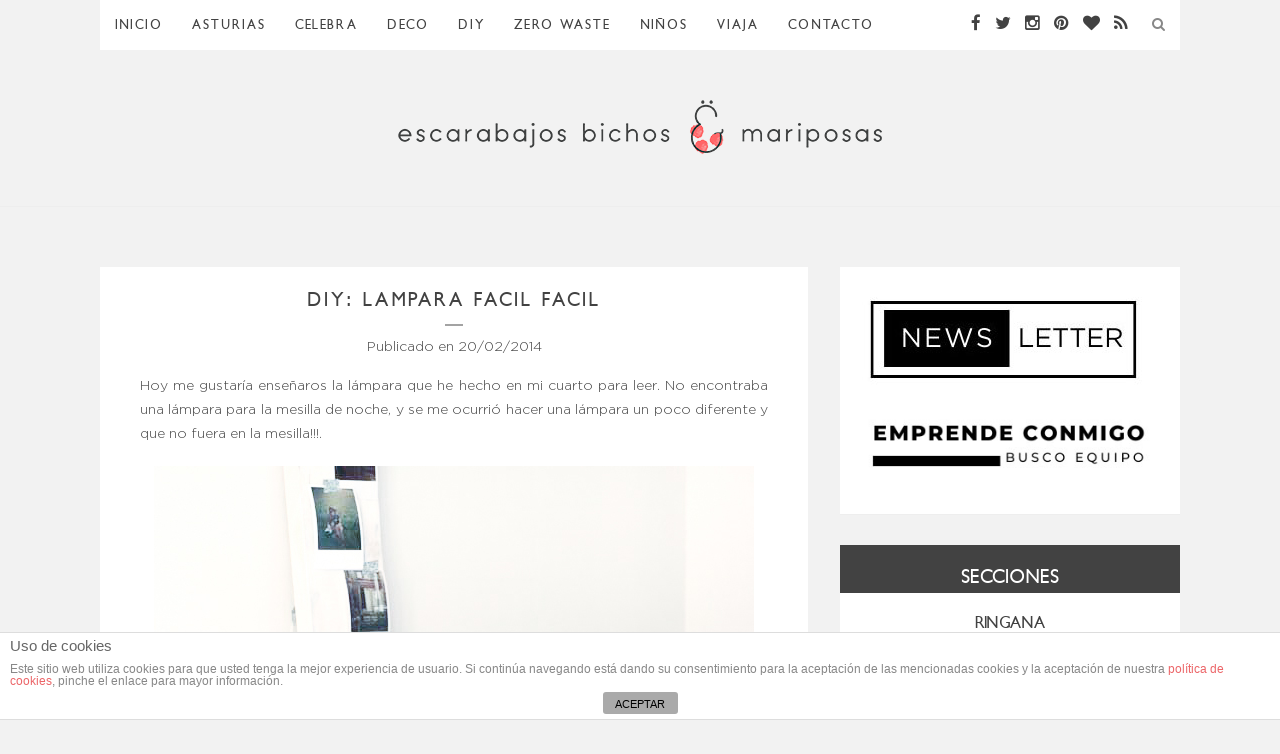

--- FILE ---
content_type: text/html; charset=UTF-8
request_url: https://www.escarabajosbichosymariposas.com/diy-lampara-facil-facil/
body_size: 26808
content:
<!DOCTYPE html>
<html lang="es">
<head>

	<meta charset="UTF-8">
	<meta http-equiv="X-UA-Compatible" content="IE=edge">
	<meta name="viewport" content="width=device-width, initial-scale=1">

	<link rel="profile" href="https://gmpg.org/xfn/11" />
	
	<link rel="alternate" type="application/rss+xml" title="Escarabajos, Bichos y Mariposas RSS Feed" href="https://www.escarabajosbichosymariposas.com/feed/" />
	<link rel="alternate" type="application/atom+xml" title="Escarabajos, Bichos y Mariposas Atom Feed" href="https://www.escarabajosbichosymariposas.com/feed/atom/" />
	<link rel="pingback" href="https://www.escarabajosbichosymariposas.com/xmlrpc.php" />
	
	<title>DIY: LAMPARA FACIL FACIL &#8211; Escarabajos, Bichos y Mariposas</title>
<link rel='dns-prefetch' href='//www.escarabajosbichosymariposas.com' />
<link rel='dns-prefetch' href='//fonts.googleapis.com' />
<link rel='dns-prefetch' href='//s.w.org' />
<link rel="alternate" type="application/rss+xml" title="Escarabajos, Bichos y Mariposas &raquo; Feed" href="https://www.escarabajosbichosymariposas.com/feed/" />
<link rel="alternate" type="application/rss+xml" title="Escarabajos, Bichos y Mariposas &raquo; Feed de los comentarios" href="https://www.escarabajosbichosymariposas.com/comments/feed/" />
<link rel="alternate" type="application/rss+xml" title="Escarabajos, Bichos y Mariposas &raquo; Comentario DIY: LAMPARA FACIL FACIL del feed" href="https://www.escarabajosbichosymariposas.com/diy-lampara-facil-facil/feed/" />
<style type="text/css">
img.wp-smiley,
img.emoji {
	display: inline !important;
	border: none !important;
	box-shadow: none !important;
	height: 1em !important;
	width: 1em !important;
	margin: 0 .07em !important;
	vertical-align: -0.1em !important;
	background: none !important;
	padding: 0 !important;
}
</style>
	<link rel='stylesheet' id='pt-cv-public-style-css'  href='https://www.escarabajosbichosymariposas.com/wp-content/plugins/content-views-query-and-display-post-page/public/assets/css/cv.css?ver=2.3.1' type='text/css' media='all' />
<link rel='stylesheet' id='sb_instagram_styles-css'  href='https://www.escarabajosbichosymariposas.com/wp-content/plugins/instagram-feed/css/sb-instagram-2-2.min.css?ver=2.2' type='text/css' media='all' />
<link rel='stylesheet' id='wp-block-library-css'  href='https://www.escarabajosbichosymariposas.com/wp-includes/css/dist/block-library/style.min.css?ver=5.3.2' type='text/css' media='all' />
<link rel='stylesheet' id='front-estilos-css'  href='https://www.escarabajosbichosymariposas.com/wp-content/plugins/asesor-cookies-para-la-ley-en-espana/html/front/estilos.css?ver=5.3.2' type='text/css' media='all' />
<link rel='stylesheet' id='contact-form-7-css'  href='https://www.escarabajosbichosymariposas.com/wp-content/plugins/contact-form-7/includes/css/styles.css?ver=5.1.6' type='text/css' media='all' />
<link rel='stylesheet' id='responsive-lightbox-swipebox-css'  href='https://www.escarabajosbichosymariposas.com/wp-content/plugins/responsive-lightbox/assets/swipebox/swipebox.min.css?ver=2.2.2' type='text/css' media='all' />
<link rel='stylesheet' id='solopine_style-css'  href='https://www.escarabajosbichosymariposas.com/wp-content/themes/redwood/style.css?ver=1.7' type='text/css' media='all' />
<style id='solopine_style-inline-css' type='text/css'>
#logo { padding-top: 12px; }#logo { padding-bottom: 12px; }.promo-overlay { border: none }#top-bar, .slicknav_menu { background: #ffffff; }#nav-wrapper .menu li a { color: #cecece; }#nav-wrapper .menu li a:hover { color: #dd3333; }#nav-wrapper .menu .sub-menu, #nav-wrapper .menu .children { background: #828282; }#nav-wrapper ul.menu ul a:hover, #nav-wrapper .menu ul ul a:hover { color: #ff6766; }.slicknav_nav { background: #666666; }#top-social a { color: #c1c1c1; }#top-social a:hover { color: #ff6766; }.widget-title { background: #ffefef; }.widget-title { color: #303030; }.widget-title:after { border-top-color: #ffefef; }.social-widget a:hover { color: #ff6766; }#footer { background: #ffffff; }#footer-social a { color: #000000; }#footer-social a:hover { color: #ff6766; }#footer-social { border-color: #494949; }.copyright { color: #000000; }.copyright a { color: #ff6766; }.post-header h2 a, .post-header h1 { color: #424242; }.title-divider { color: #424242; }.post-entry p { color: #000000; }.post-entry h1, .post-entry h2, .post-entry h3, .post-entry h4, .post-entry h5, .post-entry h6 { color: #000000; }.more-link { color: #000000; }a.more-link:hover { color: #ff6766; }.more-line { color: #424242; }.more-link:hover > .more-line { color: #424242; }.post-share-box.share-buttons a { color: #424242; }.post-share-box.share-buttons a:hover { color: #ff6766; }.mc4wp-form button:hover, .mc4wp-form input[type=button]:hover, .mc4wp-form input[type=submit]:hover { background: #ff6766; }a, .post-header .cat a, .woocommerce .star-rating { color: #dd3333; }.cart-contents .sp-count { background: #dd3333; }.post-header .cat a { border-color: #dd3333; }
</style>
<link rel='stylesheet' id='fontawesome-css'  href='https://www.escarabajosbichosymariposas.com/wp-content/themes/redwood/css/font-awesome.min.css?ver=5.3.2' type='text/css' media='all' />
<link rel='stylesheet' id='bxslider-css'  href='https://www.escarabajosbichosymariposas.com/wp-content/themes/redwood/css/jquery.bxslider.css?ver=5.3.2' type='text/css' media='all' />
<link rel='stylesheet' id='solopine_responsive-css'  href='https://www.escarabajosbichosymariposas.com/wp-content/themes/redwood/css/responsive.css?ver=5.3.2' type='text/css' media='all' />
<link rel='stylesheet' id='redwood-fonts-css'  href='https://fonts.googleapis.com/css?family=Lora%3A400%2C700%2C400italic%2C700italic%26subset%3Dlatin%2Clatin-ext%7CMontserrat%3A400%2C500%2C700%26subset%3Dlatin%2Clatin-ext&#038;ver=1.7' type='text/css' media='all' />
<link rel='stylesheet' id='arpw-style-css'  href='https://www.escarabajosbichosymariposas.com/wp-content/plugins/advanced-random-posts-widget/assets/css/arpw-frontend.css?ver=5.3.2' type='text/css' media='all' />
<link rel='stylesheet' id='rpf-style-css'  href='https://www.escarabajosbichosymariposas.com/wp-content/plugins/recent-posts-slider-responsive/css/style.css?ver=5.3.2' type='text/css' media='all' />
<script type='text/javascript' src='https://www.escarabajosbichosymariposas.com/wp-includes/js/jquery/jquery.js?ver=1.12.4-wp'></script>
<script type='text/javascript' src='https://www.escarabajosbichosymariposas.com/wp-includes/js/jquery/jquery-migrate.min.js?ver=1.4.1'></script>
<script type='text/javascript' src='https://www.escarabajosbichosymariposas.com/wp-content/plugins/recent-posts-slider-responsive/js/jquery.flexisel.js?ver=5.3.2'></script>
<script type='text/javascript'>
/* <![CDATA[ */
var cdp_cookies_info = {"url_plugin":"https:\/\/www.escarabajosbichosymariposas.com\/wp-content\/plugins\/asesor-cookies-para-la-ley-en-espana\/plugin.php","url_admin_ajax":"https:\/\/www.escarabajosbichosymariposas.com\/wp-admin\/admin-ajax.php"};
/* ]]> */
</script>
<script type='text/javascript' src='https://www.escarabajosbichosymariposas.com/wp-content/plugins/asesor-cookies-para-la-ley-en-espana/html/front/principal.js?ver=5.3.2'></script>
<script type='text/javascript' src='https://www.escarabajosbichosymariposas.com/wp-content/plugins/responsive-lightbox/assets/infinitescroll/infinite-scroll.pkgd.min.js?ver=5.3.2'></script>
<link rel='https://api.w.org/' href='https://www.escarabajosbichosymariposas.com/wp-json/' />
<link rel="EditURI" type="application/rsd+xml" title="RSD" href="https://www.escarabajosbichosymariposas.com/xmlrpc.php?rsd" />
<link rel="wlwmanifest" type="application/wlwmanifest+xml" href="https://www.escarabajosbichosymariposas.com/wp-includes/wlwmanifest.xml" /> 
<link rel='prev' title='Bel &#038; Soph: puro amor' href='https://www.escarabajosbichosymariposas.com/bel-soph-puro-amor/' />
<link rel='next' title='Viernes: foto y canción' href='https://www.escarabajosbichosymariposas.com/viernes-foto-y-cancion-139/' />
<meta name="generator" content="WordPress 5.3.2" />
<link rel='shortlink' href='https://www.escarabajosbichosymariposas.com/?p=20371' />
<link rel="alternate" type="application/json+oembed" href="https://www.escarabajosbichosymariposas.com/wp-json/oembed/1.0/embed?url=https%3A%2F%2Fwww.escarabajosbichosymariposas.com%2Fdiy-lampara-facil-facil%2F" />
<link rel="alternate" type="text/xml+oembed" href="https://www.escarabajosbichosymariposas.com/wp-json/oembed/1.0/embed?url=https%3A%2F%2Fwww.escarabajosbichosymariposas.com%2Fdiy-lampara-facil-facil%2F&#038;format=xml" />
<style type="text/css" media="screen"></style>			<script type="text/javascript" >
				window.ga=window.ga||function(){(ga.q=ga.q||[]).push(arguments)};ga.l=+new Date;
				ga('create', 'UA-30173923-1', 'auto');
				// Plugins
				
				ga('send', 'pageview');
			</script>
			<script async src="https://www.google-analytics.com/analytics.js"></script>
					<style type="text/css" id="wp-custom-css">
			/*MM PARA QUITAR EL BORDE DE LOS LISTADOS EN LOS WIDGETS*/
.widget ul li {
	border-bottom:none;
}

div.wpcf7 {
    margin: 0;
    padding: 0
}

div.wpcf7-response-output {
    margin: 2em 0.5em 1em;
    padding: 0.2em 1em
}

div.wpcf7 .screen-reader-response {
    position: absolute;
    overflow: hidden;
    clip: rect(1px, 1px, 1px, 1px);
    height: 1px;
    width: 1px;
    margin: 0;
    padding: 0;
    border: 0
}

div.wpcf7-mail-sent-ok {
    border: 2px solid #398f14
}

div.wpcf7-mail-sent-ng {
    border: 2px solid #f00
}

div.wpcf7-spam-blocked {
    border: 2px solid #ffa500
}

div.wpcf7-validation-errors {
    border: 2px solid #f7e700
}

.wpcf7-form-control-wrap {
    position: relative
}

span.wpcf7-not-valid-tip {
    color: #f00;
    font-size: 1em;
    display: block
}

.use-floating-validation-tip span.wpcf7-not-valid-tip {
    position: absolute;
    top: 20%;
    left: 20%;
    z-index: 100;
    border: 1px solid #f00;
    background: #fff;
    padding: .2em .8em
}

span.wpcf7-list-item {
    margin-left: 0.5em
}

.wpcf7-display-none {
    display: none
}

div.wpcf7 img.ajax-loader {
    border: none;
    vertical-align: middle;
    margin-left: 4px
}

div.wpcf7 div.ajax-error {
    display: none
}

div.wpcf7 .placeheld {
    color: #888
}

html.swipebox-html.swipebox-touch {
    overflow: hidden !important
}

#swipebox-overlay img {
    border: none !important
}

#swipebox-overlay {
    width: 100%;
    height: 100%;
    position: fixed;
    top: 0;
    left: 0;
    z-index: 99999 !important;
    overflow: hidden;
    -webkit-user-select: none;
    -moz-user-select: none;
    -ms-user-select: none;
    user-select: none
}

#swipebox-container {
    position: relative;
    width: 100%;
    height: 100%
}

#swipebox-slider {
    -webkit-transition: -webkit-transform .4s ease;
    transition: transform .4s ease;
    height: 100%;
    left: 0;
    top: 0;
    width: 100%;
    white-space: nowrap;
    position: absolute;
    display: none;
    cursor: pointer
}

#swipebox-slider .slide {
    height: 100%;
    width: 100%;
    line-height: 1px;
    text-align: center;
    display: inline-block
}

#swipebox-slider .slide:before {
    content: "";
    display: inline-block;
    height: 50%;
    width: 1px;
    margin-right: -1px
}

#swipebox-slider .slide .swipebox-inline-container,
#swipebox-slider .slide .swipebox-video-container,
#swipebox-slider .slide img {
    display: inline-block;
    max-height: 100%;
    max-width: 100%;
    margin: 0;
    padding: 0;
    width: auto;
    height: auto;
    vertical-align: middle
}

#swipebox-slider .slide .swipebox-video-container {
    background: 0 0;
    max-width: 1140px;
    max-height: 100%;
    width: 100%;
    padding: 5%;
    -webkit-box-sizing: border-box;
    box-sizing: border-box
}

#swipebox-slider .slide .swipebox-video-container .swipebox-video {
    width: 100%;
    height: 0;
    padding-bottom: 56.25%;
    overflow: hidden;
    position: relative
}

#swipebox-slider .slide .swipebox-video-container .swipebox-video iframe {
    width: 100% !important;
    height: 100% !important;
    position: absolute;
    top: 0;
    left: 0
}

#swipebox-slider .slide-loading {
    background: url(/web/20190213155455im_/https://www.escarabajosbichosymariposas.com/wp-content/plugins/responsive-lightbox/assets/swipebox/img/loader.gif) center center no-repeat
}

#swipebox-bottom-bar,
#swipebox-top-bar {
    -webkit-transition: .5s;
    transition: .5s;
    position: absolute;
    left: 0;
    z-index: 999;
    height: 50px;
    width: 100%
}

#swipebox-bottom-bar {
    bottom: -50px
}

#swipebox-bottom-bar.visible-bars {
    -webkit-transform: translate3d(0, -50px, 0);
    transform: translate3d(0, -50px, 0)
}

#swipebox-top-bar {
    top: -50px
}

#swipebox-top-bar.visible-bars {
    -webkit-transform: translate3d(0, 50px, 0);
    transform: translate3d(0, 50px, 0)
}

#swipebox-title {
    display: block;
    width: 100%;
    text-align: center
}

#swipebox-close,
#swipebox-next,
#swipebox-prev {
    background-image: url(/web/20190213155455im_/https://www.escarabajosbichosymariposas.com/wp-content/plugins/responsive-lightbox/assets/swipebox/img/icons.png);
    background-repeat: no-repeat;
    border: none !important;
    text-decoration: none !important;
    cursor: pointer;
    width: 50px;
    height: 50px;
    top: 0
}

#swipebox-arrows {
    display: block;
    margin: 0 auto;
    width: 100%;
    height: 50px
}

#swipebox-prev {
    background-position: -32px 13px;
    float: left
}

#swipebox-next {
    background-position: -78px 13px;
    float: right
}

#swipebox-close {
    top: 0;
    right: 0;
    position: absolute;
    z-index: 9999;
    background-position: 15px 12px
}

.swipebox-no-close-button #swipebox-close {
    display: none
}

#swipebox-next.disabled,
#swipebox-prev.disabled {
    opacity: .3
}

.swipebox-no-touch #swipebox-overlay.rightSpring #swipebox-slider {
    -webkit-animation: rightSpring .3s;
    animation: rightSpring .3s
}

.swipebox-no-touch #swipebox-overlay.leftSpring #swipebox-slider {
    -webkit-animation: leftSpring .3s;
    animation: leftSpring .3s
}

.swipebox-touch #swipebox-container:after,
.swipebox-touch #swipebox-container:before {
    -webkit-backface-visibility: hidden;
    backface-visibility: hidden;
    -webkit-transition: all .3s ease;
    transition: all .3s ease;
    content: ' ';
    position: absolute;
    z-index: 999;
    top: 0;
    height: 100%;
    width: 20px;
    opacity: 0
}

.swipebox-touch #swipebox-container:before {
    left: 0;
    -webkit-box-shadow: inset 10px 0 10px -8px #656565;
    box-shadow: inset 10px 0 10px -8px #656565
}

.swipebox-touch #swipebox-container:after {
    right: 0;
    -webkit-box-shadow: inset -10px 0 10px -8px #656565;
    box-shadow: inset -10px 0 10px -8px #656565
}

.swipebox-touch #swipebox-overlay.leftSpringTouch #swipebox-container:before,
.swipebox-touch #swipebox-overlay.rightSpringTouch #swipebox-container:after {
    opacity: 1
}

@-webkit-keyframes rightSpring {
    0% {
        left: 0
    }

    50% {
        left: -30px
    }

    100% {
        left: 0
    }
}

@keyframes rightSpring {
    0% {
        left: 0
    }

    50% {
        left: -30px
    }

    100% {
        left: 0
    }
}

@-webkit-keyframes leftSpring {
    0% {
        left: 0
    }

    50% {
        left: 30px
    }

    100% {
        left: 0
    }
}

@keyframes leftSpring {
    0% {
        left: 0
    }

    50% {
        left: 30px
    }

    100% {
        left: 0
    }
}

@media screen and (min-width:800px) {
    #swipebox-close {
        right: 10px
    }

    #swipebox-arrows {
        width: 92%;
        max-width: 800px
    }
}

#swipebox-overlay {
    background: #0d0d0d
}

#swipebox-bottom-bar,
#swipebox-top-bar {
    text-shadow: 1px 1px 1px #000;
    background: #000;
    opacity: .95
}

#swipebox-top-bar {
    color: #fff !important;
    font-size: 15px;
    line-height: 43px;
    font-family: Helvetica, Arial, sans-serif
}

*,
html,
body,
div,
dl,
dt,
dd,
ul,
ol,
li,
h1,
h2,
h3,
h4,
h5,
h6,
pre,
form,
label,
fieldset,
input,
p,
blockquote,
th,
td {
    margin: 0;
    padding: 0
}

table {
    border-collapse: collapse;
    border-spacing: 0
}

fieldset,
img {
    border: 0
}

address,
caption,
cite,
code,
dfn,
em,
strong,
th,
var {
    font-style: normal;
    font-weight: normal
}

ol,
ul,
li {
    list-style: none
}

caption,
th {
    text-align: left
}

h1,
h2,
h3,
h4,
h5,
h6 {
    font-size: 100%;
    font-weight: normal
}

q:before,
q:after {
    content: ''
}

strong {
    font-weight: bold
}

em {
    font-style: italic
}

a img {
    border: none
}

body {
    font-family: 'Gotham-Light', sans-serif !important;
    font-weight: 600 !important;
    font-size: 14px;
    color: #424242;
    background: #F2F2F2
}

h1,
h2,
h3,
h4,
h5,
h6,
#nav-wrapper .menu li a,
.feat-more,
.cat,
.post-share .post-share-comments,
.about-title,
#footer-social a,
.more-link,
.post-comments span.reply a,
.widget .tagcloud a,
.pagination a,
.post-tags a,
.slicknav_nav a {
    font-family: 'PetitaBold', Arial, sans-serif;
    font-weight: 300 !important;
    margin-bottom: 2px
}

p {
    line-height: 24px
}

a {
    color: #C39F76;
    text-decoration: none
}

@font-face {
    font-family: 'pipomayuregular';
    src: url('https://www.escarabajosbichosymariposas.com/wp-content/themes/redwood/fonts/pipomayu.eot');
    src: url('https://www.escarabajosbichosymariposas.com/wp-content/themes/redwood/fonts/pipomayu.eot#iefix') format('embedded-opentype'),
        url('https://www.escarabajosbichosymariposas.com/wp-content/themes/redwood/fonts/pipomayu.woff2') format('woff2'),
        url('https://www.escarabajosbichosymariposas.com/wp-content/themes/redwood/fonts/pipomayu.woff') format('woff'),
        url('https://www.escarabajosbichosymariposas.com/wp-content/themes/redwood/fonts/pipomayu.ttf') format('truetype'),
        url('https://www.escarabajosbichosymariposas.com/wp-content/themes/redwood/fonts/pipomayu.svg#pipomayuregular') format('svg');
    font-weight: normal;
    font-style: normal
}

@font-face {
    font-family: 'PetitaBold';
    src: url('https://www.escarabajosbichosymariposas.com/wp-content/themes/redwood/fonts/PetitaBold.eot');
    src: url('https://www.escarabajosbichosymariposas.com/wp-content/themes/redwood/fonts/PetitaBold.eot#iefix') format('embedded-opentype'),
        url('https://www.escarabajosbichosymariposas.com/wp-content/themes/redwood/fonts/PetitaBold.woff2') format('woff2'),
        url('https://www.escarabajosbichosymariposas.com/wp-content/themes/redwood/fonts/PetitaBold.woff') format('woff'),
        url('https://www.escarabajosbichosymariposas.com/wp-content/themes/redwood/fonts/PetitaBold.ttf') format('truetype'),
        url('https://www.escarabajosbichosymariposas.com/wp-content/themes/redwood/fonts/PetitaBold.svg#PetitaBold') format('svg');
    font-weight: normal;
    font-style: normal
}

@font-face {
    font-family: 'Gotham-Light';
    src: url('https://www.escarabajosbichosymariposas.com/wp-content/themes/redwood/fonts/Gotham-Light.eot');
    src: url('https://www.escarabajosbichosymariposas.com/wp-content/themes/redwood/fonts/Gotham-Light.eot#iefix') format('embedded-opentype'),
        url('https://www.escarabajosbichosymariposas.com/wp-content/themes/redwood/fonts/Gotham-Light.woff2') format('woff2'),
        url('https://www.escarabajosbichosymariposas.com/wp-content/themes/redwood/fonts/Gotham-Light.woff') format('woff'),
        url('https://www.escarabajosbichosymariposas.com/wp-content/themes/redwood/fonts/Gotham-Light.ttf') format('truetype'),
        url('https://www.escarabajosbichosymariposas.com/wp-content/themes/redwood/fonts/Gotham-Light.svg#Gotham-Light') format('svg');
    font-weight: normal;
    font-style: normal
}

/*MM ESTE ELEMENTO NECESITA @MEDIA
.container {
    width: 1080px;
    margin: 0 auto
}

#content {
    overflow: hidden
}*/
@media (min-width: 1024px) {
	#main {
		width: 708px;
    float: left
	}
	
	#sidebar {
    width: 340px;
    float: right
	}
}
/*
#main.fullwidth {
    width: 100%
}*/


/*MM MENU SUPERIOR BARRA NAVEGACION*/
#top-bar {
    height: 50px;
    background: #F2F2F2 !important;
    width: 100%;
    position: fixed;
    z-index: 9999;
    -webkit-backface-visibility: hidden
}

#top-bar .container {
    position: relative
}

.slicknav_menu {
    background-color: #ffffff !important;
}


#nav-wrapper .menu {
    float: left
}

#nav-wrapper .menu li {
    display: inline-block;
    margin-right: 25px;
    position: relative
}

#nav-wrapper .menu li a {
    color: #424242 !important;
    line-height: 50px;
    font-size: 12px;
    font-weight: 400;
    letter-spacing: 2px;
    text-transform: uppercase;
    display: block;
    -o-transition: .25s;
    -ms-transition: .25s;
    -moz-transition: .25s;
    -webkit-transition: .25s;
    transition: .25s
}

#nav-wrapper .menu li a:hover {
    color: #D5C9B9 !important
}

#nav-wrapper .menu>li.menu-item-has-children>a:after {
    font-family: FontAwesome;
    content: "\f107";
    margin-left: 7px;
    color: #999;
    font-size: 13px
}

#nav-wrapper .menu .sub-menu,
#nav-wrapper .menu .children {
    background-color: #161616;
    display: none;
    padding: 0;
    position: absolute;
    margin-top: 0;
    left: 0;
    z-index: 99999
}

#nav-wrapper ul.menu ul a,
#nav-wrapper .menu ul ul a {
    color: #999;
    margin: 0;
    font-size: 10px;
    letter-spacing: 1px;
    padding: 6px 10px;
    min-width: 175px;
    line-height: 20px;
    -o-transition: .25s;
    -ms-transition: .25s;
    -moz-transition: .25s;
    -webkit-transition: .25s;
    transition: .25s;
    border-top: 1px solid;
    border-color: #333
}

#nav-wrapper ul.menu ul li,
#nav-wrapper .menu ul ul li {
    padding-right: 0;
    margin-right: 0
}

#nav-wrapper ul.menu ul a:hover,
#nav-wrapper .menu ul ul a:hover {
    color: #fff;
    background: #333
}

#nav-wrapper ul.menu li:hover>ul,
#nav-wrapper .menu ul li:hover>ul {
    display: block
}

#nav-wrapper .menu .sub-menu ul,
#nav-wrapper .menu .children ul {
    left: 100%;
    top: 0
}
/*MM ICONOS SOCIALES SUPERIORES*/
#top-social {
    position: absolute;
    right: 38px;
    top: 0;
    padding-right: 15px
}

#top-social.nosearch {
    right: 0
}

#top-social a {
    color: #424242 !important;
    margin-left: 10px;
    font-size: 17px;
    line-height: 50px;
    display: inline-block;
    -o-transition: .25s;
    -ms-transition: .25s;
    -moz-transition: .25s;
    -webkit-transition: .25s;
    transition: .25s
}

#top-social a:hover {
    color: #C39F76
}
/*MM ICONO BUSQUEDA SUPERIOR*/
#top-search {
    position: absolute;
    right: 0;
    top: 0;
    padding-right: 15px
}

#top-search a.search {
    font-size: 14px;
    color: #888;
    line-height: 50px;
    position: relative;
    -o-transition: .25s;
    -ms-transition: .25s;
    -moz-transition: .25s;
    -webkit-transition: .25s;
    transition: .25s
}

#top-search a.search:hover {
    opacity: .65
}

.show-search {
    position: absolute;
    top: 50px;
    right: 0;
    display: none;
    z-index: 10000
}

.show-search #searchform input#s {
    width: 210px;
    background: #FFF;
    -webkit-box-shadow: 0 5px 4px -4px rgba(190, 190, 190, .1);
    -moz-box-shadow: 0 5px 4px -4px rgba(190, 190, 190, .1);
    box-shadow: 0 5px 4px -4px rgba(190, 190, 190, .1);
    border: 1px solid #eee
}

.show-search #searchform input#s:focus {
    border: 1px solid #ddd
}
/*MM CABECERA*/
.home #header,
.page-template-page-slider #header,
.page-template-page-fullwidth-slider #header {
    margin-bottom: 0;
    border-bottom: none
}

#header,
#header.noslider {
    padding-top: 30px;
    text-align: center
}
/*LOGOTIPO*/

#logo {
    padding-top: 60px !important;
    padding-bottom: 40px !important
}

#logo img {
    /*max-width: 614px;*/
    height: auto;
    vertical-align: middle
}

.featured-area {
    margin-bottom: 30px
}

.featured-area.nopromo {
    margin-bottom: 60px
}

.feat-item {
    display: table;
    width: 100%;
    height: 530px;
    background-size: cover;
    background-repeat: no-repeat;
    background-position: center
}

.feat-overlay {
    height: 100%;
    background: rgba(0, 0, 0, 0.16);
    display: table-cell;
    vertical-align: middle;
    text-align: center;
    -o-transition: .3s;
    -ms-transition: .3s;
    -moz-transition: .3s;
    -webkit-transition: .3s;
    transition: .3s
}

.feat-inner {
    max-width: 60%;
    margin: 0 auto
}

.feat-overlay .cat a {
    display: inline-block;
    margin: 0 3px 13px;
    color: #fff;
    font-size: 11px;
    text-transform: uppercase;
    letter-spacing: 2px;
    padding-bottom: 2px
}

.feat-overlay h2 {
    color: #fff;
    font-size: 24px;
    line-height: 1.4em;
    font-weight: 400;
    text-transform: uppercase;
    letter-spacing: 3px;
    margin-bottom: 16px
}

.feat-overlay h2 a {
    color: #fff;
    display: block
}

.feat-title-divider {
    border-top: 2px solid;
    display: block;
    max-width: 48px;
    margin: 0 auto 26px;
    color: #fff
}

.feat-more {
    color: #fff;
    padding: 10px 12px 10px 13px;
    font-size: 11px;
    text-transform: uppercase;
    letter-spacing: 2px;
    border: 2px solid #fff;
    display: inline-block;
    -o-transition: .25s;
    -ms-transition: .25s;
    -moz-transition: .25s;
    -webkit-transition: .25s;
    transition: .25s
}

.feat-more:hover {
    background: #fff;
    color: #424242
}

.promo-area {
    overflow: hidden;
    margin-bottom: 32px
}
/*REVISAR
.promo-item {
    display: table;
    width: 338px;
    float: left;
    margin-right: 30px;
    height: 200px;
    background-size: cover;
    background-repeat: no-repeat;
    background-position: center center;
    -moz-box-sizing: border-box;
    -webkit-box-sizing: border-box;
    box-sizing: border-box;
    padding: 16px;
    position: relative
}

.promo-titulo {
    display: table;
    max-width: 338px;
    background-size: cover;
    background-repeat: no-repeat;
    background-position: center center;
    -moz-box-sizing: border-box;
    -webkit-box-sizing: border-box;
    box-sizing: border-box;
    padding-right: 32px;
    position: relative;
    text-align: center;
    float: left
}

.promo-titulo2 {
    display: table;
    max-width: 338px;
    background-size: cover;
    background-repeat: no-repeat;
    background-position: center center;
    -moz-box-sizing: border-box;
    -webkit-box-sizing: border-box;
    box-sizing: border-box;
    position: relative;
    text-align: center;
    float: left
}

.promo-item:last-child {
    margin-right: 0
}

.promo-overlay {
    height: 100%;
    display: table-cell;
    vertical-align: middle;
    text-align: center;
    border: 1px solid #fff
}

.title-divider-promo {
    border-top: 2px solid;
    display: block;
    max-width: 18px;
    margin: 3px auto 15px;
    color: rgba(102, 102, 102, 0.6) !important
}

.texto-promo {
    text-transform: uppercase;
    background-color: #fff;
    height: 40px;
    padding-top: 20px;
    color: #424242;
    font-size: 16px
}


.promo-overlay h4 {
    color: #424242;
    line-height: 1.5em;
    padding: 8px 12px 8px 13px;
    font-size: 11px;
    text-transform: uppercase;
    letter-spacing: 2px;
    background: #EEEEED;
    display: inline-block;
    max-width: 60%
}

.promo-link {
    position: absolute;
    height: 100%;
    width: 100%;
    top: 0;
    left: 0;
    z-index: 999999;
    display: block
}*/
/*MM PARA LOS POST*/
.post {
    margin-bottom: 20px;
    background: #FFF;
    padding: 20px 40px 40px 40px
}

.post-header {
    text-align: center;
    margin-bottom: 20px
}

.post-header .cat {
    display: block;
    margin-bottom: 7px
}

.post-header .cat a {
    font-weight: 400;
    font-size: 11px;
    letter-spacing: 2px;
    display: inline-block;
    text-transform: uppercase;
    margin: 0 3px 3px
}

.post-header .cat a:hover {
    text-decoration: underline
}

.post-header h2,
.post-header h1 {
    display: inline-block;
    max-width: 80%
}

.post-header h2 a,
.post-header h1 {
    font-size: 18px;
    letter-spacing: 3px;
    text-transform: uppercase;
    color: #424242 !important;
    font-weight: 400;
    line-height: 1.4em;
    -o-transition: .25s;
    -ms-transition: .25s;
    -moz-transition: .25s;
    -webkit-transition: .25s;
    transition: .25s;
    font-family: 'PetitaBold', sans-serif;
    font-weight: 500 !important
}

.post-header h2 a:hover {
    color: #EC6669
}

.title-divider {
    border-top: 2px solid;
    display: block;
    max-width: 18px;
    margin: 2px auto 15px;
    color: rgba(102, 102, 102, 0.6) !important
}

.post-date {
    color: #424242;
    font-style: normal;
    font-weight: 100
}

.post-img {
    margin-bottom: 25px
}

.single-post .post-img {
    display: none
}

.post-img img {
    vertical-align: middle;
    height: auto;
    width: 100%
}

.post-img.audio iframe {
    height: 166px;
    width: 100%
}

.post-entry p,
.post-entry hr {
    margin-bottom: 20px
}

.post-entry h1,
.post-entry h2,
.post-entry h3,
.post-entry h4,
.post-entry h5,
.post-entry h6 {
    color: #424242;
    font-weight: 700;
    margin-bottom: 14px
}

.post-entry h1 {
    font-size: 24px
}

.post-entry h2 {
    font-size: 21px
}

.post-entry h3 {
    font-size: 19px
}

.post-entry h4 {
    font-size: 17px
}

.post-entry h5 {
    font-size: 15px
}

.post-entry h6 {
    font-size: 13px
}

.post-entry hr {
    border: 0;
    height: 0;
    border-bottom: 1px solid #e5e5e5;
    clear: both
}

.post-entry blockquote {
    border-left: 3px solid;
    border-color: #ddd;
    padding: 0 18px
}

.post-entry blockquote p {
    font-size: 17px;
    line-height: 28px;
    font-style: normal;
    color: #424242;
    font-weight: 500;
    font-family: 'Gotham-Light'
}

.post-entry p {
    color: #424242 !important;
    font-weight: 500
}

.post-entry a:hover {
    text-decoration: underline
}

.post-entry ul,
.post-entry ol {
    padding-left: 45px;
    margin-bottom: 20px;
    font-weight: 500
}

.post-entry ul li {
    margin-bottom: 12px;
    list-style: square
}

.post-entry ol li {
    margin-bottom: 12px;
    list-style: decimal
}

.sticky.post .post-header {
    border: 1px dashed #eee;
    padding: 20px 0
}

.bypostauthor {}

.post-entry pre {
    overflow: auto
}

.post-entry table {
    width: 100%;
    margin-bottom: 22px;
    border-collapse: collapse
}

.post-entry td,
.post-entry th {
    padding: 12px;
    border-bottom: 1px #e5e5e5 solid
}

.post-entry th {
    font-weight: bold;
    font-size: 14px;
    background: #f5f5f5
}

.post-entry tr:hover {
    background: #f9f9f9
}

.post-entry img {
    max-width: 100%;
    height: auto
}

.more-link {
    text-align: center;
    display: block;
    letter-spacing: 3px;
    font-size: 14px !important;
    color: #424242 !important;
    font-family: "Montserrat", sans-serif !important;
    font-weight: 300 !important;
    text-transform: uppercase !important;
    -o-transition: .3s;
    -ms-transition: .3s;
    -moz-transition: .3s;
    -webkit-transition: .3s;
    transition: .3s
}

a.more-link:hover {
    text-decoration: none;
    color: #EC6669 !important
}
/*MM REVISAR*/
.more-line {
    border-top: 2px solid;
    display: block;
    max-width: 18px;
    margin: 2px auto 15px;
    color: rgba(102, 102, 102, 0.6) !important;;
/*    -o-transition: .3s;
    -ms-transition: .3s;
    -moz-transition: .3s;
    -webkit-transition: .3s;
    transition: .3s*/
}

.more-link:hover>.more-line {
    color: #C39F76
}
/*MM REVISAR PARA LOS ENLACES DEBAJO DE CADA POST*/

.post-share {
    border-top: 1px solid #EEEEED;
    border-bottom: 1px solid #EEEEED;
    margin-top: 38px;
    overflow: hidden;
    width: 100%
}

.post-share-box {
    float: left;
    height: 54px;
    line-height: 54px;
    border-left: 1px solid #EEEEED;
    text-align: center
}

@media (max-width: 375px) {
	.post-share-box {
		border-left: none;
	}
}

.post-share-box:first-child:nth-last-child(1) {
    width: 100%
}

.post-share-box:first-child:nth-last-child(2),
.post-share-box:first-child:nth-last-child(2)~div {
    width: 49.5%
}

.post-share-box:first-child:nth-last-child(3),
.post-share-box:first-child:nth-last-child(3)~div {
    width: 33%
}

.post-share-box:first-child {
    border-left: none
}

.post-share-box.share-comments a {
    color: #888
}

.post-share-box.share-comments a:hover {
    color: #EC6669
}
/*MM REVISAR ESTOS DOS PUNTOS*/
/*
..post-share-box.share-comments a:hover {
    color: #EC6669 !important;
    font-style: italic
}*/

#nav-wrapper .menu li a:hover {
    color: #EC6669 !important
}

.post-share-box.share-comments a span {
    font-family: "Montserrat";
    font-size: 14px;
    color: #424242;
    font-style: normal
}

.post-share-box.share-buttons a {
    color: #424242;
    margin: 0 8px;
    -o-transition: .3s;
    -ms-transition: .3s;
    -moz-transition: .3s;
    -webkit-transition: .3s;
    transition: .3s
}

.post-share-box.share-buttons a:hover {
    color: #EC6669 !important
}

.post-share-box.share-author a {
    font-family: "PetitaBold";
    font-size: 13px;
    color: #424242;
    text-transform: uppercase;
    letter-spacing: 1px;
    font-style: normal;
    font-weight: 500
}

.post-share-box.share-author a:hover {
    color: #EC6669 !important
}

#top-social a:hover {
    color: #EC6669 !important
}

.post-share-box.share-author span {
    color: #888;
    font-style: italic;
    margin-right: 2px
}

.post-author {
    margin-bottom: 60px;
    margin-top: 60px;
    overflow: hidden;
    display: none
}

.author-img {
    float: left;
    margin-right: 30px
}

.author-img img {
    border-radius: 50%
}

.author-content {
    overflow: hidden
}

.author-content h5 a {
    font-size: 15px;
    margin-bottom: 6px;
    text-transform: uppercase;
    letter-spacing: 1px;
    font-weight: 700;
    color: #424242;
    display: block
}

.author-content p {
    margin-bottom: 9px;
    color: #666
}

.author-content .author-social {
    font-size: 14px;
    color: #bbb;
    margin-right: 8px
}

.post-related {
    overflow: hidden;
    margin-bottom: 60px;
    margin-top: 60px
}

.post-box {
    text-align: center
}

.post-box-title {
    font-size: 12px;
    letter-spacing: 1px;
    text-transform: uppercase;
    margin-bottom: 30px;
    position: relative;
    line-height: 1em;
    font-weight: 700
}

.post-box-title:before {
    content: "";
    display: block;
    border-top: solid 1px #e5e5e5;
    width: 100%;
    height: 1px;
    position: absolute;
    top: 50%;
    z-index: 1
}

.post-box-title span {
    background: #fff;
    padding: 0 24px;
    position: relative;
    z-index: 5
}

.item-related {
    width: 200px;
    float: left;
    margin-right: 5px;
    margin-left: 5px
}

.item-related:last-child {
    margin-right: 0
}

#main.fullwidth .item-related {
    width: 340px;
    margin-right: 30px
}

#main.fullwidth .item-related:last-child {
    margin-right: 0
}

.item-related img {
    margin-bottom: 6px;
    width: 100%;
    height: auto
}

.item-related h3 {
    margin-bottom: 4px
}

.item-related h3 a {
    font-size: 16px;
    color: #424242;
    text-transform: uppercase;
    text-align: left !important;
    text-decoration: none !important
}

.item-related h3 a:hover {
    text-decoration: underline
}

.item-related span.date {
    font-size: 13px;
    font-style: italic;
    color: #999
}

.post-tags {
    margin-top: 25px;
    margin-bottom: -15px;
    padding-bottom: 13px;
    clear: both
}

.post-tags a {
    font-size: 9px !important;
    letter-spacing: 1px;
    text-transform: uppercase;
    background: #f2f2f2;
    color: #777;
    padding: 6px 7px 7px 8px;
    margin-right: 5px;
    margin-bottom: 8px;
    display: inline-block;
    -o-transition: .3s;
    -ms-transition: .3s;
    -moz-transition: .3s;
    -webkit-transition: .3s;
    transition: .3s
}

.post-tags a:hover {
    opacity: .7;
    text-decoration: none;
    background: #aaa;
    color: #fff
}

.grid-item {
    margin-bottom: 45px
}

.sp-grid>li {
    width: 355px;
    display: inline-block;
    vertical-align: top;
    margin-right: 26px
}

#main.fullwidth .sp-grid>li {
    width: 520px;
    margin-right: 36px
}

#main.fullwidth .sp-grid li:nth-of-type(2n+2) {
    margin-right: 0
}

.sp-grid li:nth-of-type(2n+2) {
    margin-right: 0
}

.grid-item .post-header .cat a {
    margin: 0 4px 4px 4px
}

.grid-item .post-header .cat {
    margin-bottom: 6px;
    display: block
}

.grid-item .post-header h2 a {
    font-size: 18px;
    letter-spacing: 2px
}

.grid-item .post-header h2 {
    margin-bottom: 12px;
    max-width: 100%
}

.grid-item .post-header {
    margin-bottom: 16px
}

.grid-item .post-img {
    margin-bottom: 16px
}

.grid-item p {
    margin-bottom: 10px
}

.list-item {
    overflow: hidden;
    margin-bottom: 35px;
    padding-bottom: 35px;
    border-bottom: 1px solid #eee
}

.list-grid-layout .list-item {
    margin-bottom: 35px
}

.list-item .list-content {
    overflow: hidden
}

.list-item .post-img {
    float: left;
    margin-right: 25px;
    margin-bottom: 0
}

.list-item .post-img img {
    max-width: 260px
}

#main.fullwidth .list-item .post-img img {
    max-width: 280px
}

.list-item .list-content .post-header {
    text-align: left
}

.list-item .post-header h2 {
    max-width: 100%
}

.list-item .post-header h2 a {
    font-size: 19px;
    letter-spacing: 2px
}

.list-item .post-header .cat a {
    margin: 0 8px 2px 0
}

.list-item .post-header {
    margin-bottom: 14px
}

.list-item .post-entry p {
    margin-bottom: 11px
}

.list-title-divider {
    border-top: 2px solid;
    display: block;
    max-width: 40px;
    margin: 0 0 14px;
    color: #161616
}

.post-comments {
    margin-bottom: 60px;
    margin-top: 60px
}

.comments {
    margin-bottom: 40px
}

.thecomment {
    border-bottom: 1px dotted #eee;
    padding-bottom: 34px;
    margin-bottom: 34px
}

.thecomment .author-img {
    float: left;
    margin-right: 20px
}

.thecomment .author-img img {
    border-radius: 50%
}

.thecomment .comment-text {
    overflow: hidden
}

.thecomment .comment-text h6.author,
.thecomment .comment-text h6.author a {
    display: block;
    font-size: 13px;
    text-transform: uppercase;
    letter-spacing: 1px;
    margin-bottom: 6px;
    color: #333
}

.thecomment .comment-text span.author a:hover {
    text-decoration: underline
}

.thecomment .comment-text span.date {
    font-size: 12px;
    color: #999;
    font-style: italic;
    display: block;
    margin-bottom: 10px
}

.thecomment .comment-text em {
    font-size: 13px;
    margin-bottom: -14px;
    display: block;
    color: orange;
    letter-spacing: 1px
}

.thecomment .comment-text em i {
    font-size: 14px;
    color: #f3bd00
}

.post-comments span.reply a {
    float: right;
    font-size: 10px;
    background-color: #aaa;
    color: #FFF;
    padding: 2px 5px 4px 5px;
    border-radius: 2px;
    margin-left: 7px;
    -o-transition: .3s;
    -ms-transition: .3s;
    -moz-transition: .3s;
    -webkit-transition: .3s;
    transition: .3s
}

.post-comments span.reply a.comment-edit-link {
    background: #c5c5c5
}

.post-comments span.reply a:hover {
    opacity: .8
}

.post-comments ul.children {
    margin: 0 0 0 55px
}

.post-comments ul.children li.thecomment {
    margin: 0 0 8px 0
}

#respond {
    margin-bottom: 20px;
    overflow: hidden
}

#respond h3 {
    font-size: 11px;
    color: #999;
    margin-bottom: 20px;
    letter-spacing: 2px;
    text-transform: uppercase
}

#respond h3 a {
    color: #424242;
    display: inline-block
}

#respond h3 small a {
    text-transform: uppercase;
    font-size: 11px;
    background: #333;
    color: #FFF;
    padding: 4px 6px 5px;
    border-radius: 3px;
    margin-left: 7px;
    letter-spacing: 1px;
    -o-transition: .3s;
    -ms-transition: .3s;
    -moz-transition: .3s;
    -webkit-transition: .3s;
    transition: .3s
}

#respond h3 small a:hover {
    opacity: .8
}

#respond label {
    color: #888;
    width: 80px;
    font-size: 13px;
    display: inline-block;
    font-weight: 300;
    font-style: italic
}

#respond input {
    padding: 8px 10px;
    margin-right: 10px;
    color: #999;
    margin-bottom: 15px;
    font-size: 11px;
    width: 250px
}

#respond input:focus {
    outline: none
}

#respond .comment-form-url {
    margin-bottom: 10px
}

#respond textarea {
    padding: 14px;
    height: 130px;
    font-size: 13px;
    color: #777;
    margin-bottom: 14px;
    line-height: 20px
}

#respond textarea:focus {
    outline: none
}

#respond #submit {
    padding: 11px 20px;
    width: auto;
    font-size: 10px;
    margin-top: 0
}

#respond #submit:hover {
    background: #333;
    color: #FFF
}
/*MM PARA LOS WIDGETS*/
.widget {
    margin-bottom: 30px;
    padding-bottom: 30px;
    border-bottom: 1px solid #eee
}

.widget-title {
    background: #161616;
    text-align: left;
    color: #fff;
    padding: 20px 0px 0px;
    text-transform: uppercase;
    letter-spacing: 1px;
    position: relative;
    margin-bottom: 5px !important;
    font-size: 18px !important;
    font-family: 'PetitaBold', Arial, sans-serif !important;
    font-weight: 500 !important
}

.widget-title:after {
    content: "";
    display: block;
    position: absolute;
    border-top: 5px solid;
    border-top-color: #161616;
    border-right: 5px solid transparent;
    border-left: 5px solid transparent;
    bottom: -5px;
    left: 50%;
    width: 0;
    height: 0;
    margin-left: -5px
}

.widget p {
    font-size: 13px;
    line-height: 22px
}

.widget a {
    text-decoration: none;
    color: #EC6669 !important;
    font-family: 'Lobster';
    font-weight: 100;
    font-size: 15px
}

.widget a:hover {
    text-decoration: none;
    color: #EC6669 !important;
    font-family: 'Lobster';
    font-weight: 100
}

.widget ul li {
    margin-bottom: 9px;
    padding-bottom: 9px;
    text-transform: uppercase;
    text-align: center
}

.widget ul li:last-child {
    margin-bottom: 0;
    padding-bottom: 0;
    border-bottom: none
}

.widget ul li a {
    color: #424242 !important;
    Font-family: "PetitaBold";
    font-weight: 500
}

.widget ul li a:hover {
    color: #424242 !important;
    Font-family: "PetitaBold";
    font-weight: 500
}

.widget img {
    max-width: 100%;
    height: auto
}

.widget .screen-reader-text {
    display: none
}

.about-widget {
    text-align: center
}

.about-img {
    margin-bottom: 14px
}

.about-title {
    display: block;
    font-size: 12px;
    text-transform: uppercase;
    font-weight: 700;
    margin-bottom: 10px
}

.about-autograph {
    margin-top: 14px;
    display: inline-block
}

.social-widget {
    text-align: center
}

.social-widget a {
    color: #424242;
    font-size: 16px;
    margin: 0 10px;
    -o-transition: .3s;
    -ms-transition: .3s;
    -moz-transition: .3s;
    -webkit-transition: .3s;
    transition: .3s
}

.social-widget a:hover {
    color: #C39F76
}

.widget_categories ul li,
.widget_archive ul li {
    color: #999
}

.widget_categories a,
.widget_archive a {
    margin-right: 5px
}

.widget_recent_entries .post-date {
    color: #999;
    font-style: italic;
    display: block;
    font-size: 12px;
    margin-top: 5px
}

.widget_recent_comments .comment-author-link,
.widget_recent_comments .comment-author-link a {
    color: #999;
    font-style: italic
}

#wp-calendar {
    width: 100%
}

#wp-calendar caption {
    text-align: right;
    color: #777;
    font-size: 12px;
    margin-top: 10px;
    margin-bottom: 15px;
    border-bottom: 1px solid #e5e5e5;
    padding-bottom: 8px
}

#wp-calendar thead {
    font-size: 12px
}

#wp-calendar thead th {
    padding-bottom: 10px
}

#wp-calendar tbody {
    color: #aaa
}

#wp-calendar tbody td {
    background: #f5f5f5;
    border: 1px solid #fff;
    text-align: center;
    padding: 8px;
    font-size: 12px
}

#wp-calendar tbody td a {
    font-weight: 700;
    color: #222
}

#wp-calendar tbody td:hover {
    background: #fff
}

#wp-calendar tbody .pad {
    background: none
}

#wp-calendar tfoot #next {
    font-size: 10px;
    text-transform: uppercase;
    text-align: right
}

#wp-calendar tfoot #prev {
    font-size: 10px;
    text-transform: uppercase;
    padding-top: 10px
}

#wp-calendar thead th {
    padding-bottom: 10px;
    text-align: center
}

.widget ul.menu li ul {
    padding-left: 15px;
    margin-top: 9px
}

.widget .tagcloud a {
    font-size: 9px !important;
    letter-spacing: 1px;
    text-transform: uppercase;
    background: #f2f2f2;
    color: #777;
    padding: 6px 7px 7px 8px;
    margin-right: 5px;
    margin-bottom: 8px;
    display: inline-block;
    -o-transition: .3s;
    -ms-transition: .3s;
    -moz-transition: .3s;
    -webkit-transition: .3s;
    transition: .3s
}

.widget .tagcloud a:hover {
    opacity: .7;
    text-decoration: none;
    background: #aaa;
    color: #fff
}

#searchform input#s {
    border: 1px solid #e5e5e5;
    background: #fff url(/web/20190213155455im_/https://www.escarabajosbichosymariposas.com/wp-content/themes/redwood/img/searchsubmit.png) no-repeat 96% 13px;
    padding: 14px 14px;
    font-size: 12px;
    font-style: italic;
    color: #999;
    width: 280px
}

.widget #searchform #s:focus {
    outline: none
}

.widget #searchform input#s {
    width: 100%;
    box-sizing: border-box
}

#sidebar .instagram-pics {
    margin-left: 12px;
    margin-right: 10px;
    overflow: hidden
}

#sidebar .instagram-pics li {
    width: 29%;
    display: inline-block;
    border-bottom: none;
    padding: 0;
    margin: 0 0 10px 10px;
    float: left
}

#sidebar .instagram-pics li img {
    max-width: 100%;
    vertical-align: middle
}

#sidebar .instagram-pics li img:hover {
    opacity: .87
}

.widget ul.side-newsfeed li {
    list-style-type: none;
    margin-bottom: 17px;
    padding-bottom: 13px;
    margin-left: 0
}

.widget ul.side-newsfeed li:last-child {
    margin-bottom: 0;
    padding-bottom: 0
}

.widget ul.side-newsfeed li .side-item {
    overflow: hidden
}

.widget ul.side-newsfeed li .side-item .side-image {
    float: left;
    margin-right: 14px
}
/*MM REVISAR*/
.widget ul.side-newsfeed li .side-item .side-image img {
    width: 100px;
    height: auto
}

.widget ul.side-newsfeed li .side-item .side-item-text {
    overflow: hidden;
    float: left;
    width: 50%
}

.widget ul.side-newsfeed li .side-item .side-item-text h4 {
    margin-bottom: 4px
}

.widget ul.side-newsfeed li .side-item .side-item-text h4 a {
    margin-bottom: 1px;
    color: #242424;
    display: block;
    font-size: 13px
}

.widget ul.side-newsfeed li .side-item .side-item-text .side-item-meta {
    font-size: 12px;
    color: #999;
    font-style: italic
}

.pagination {
    overflow: hidden;
    margin-bottom: 15px
}

.pagination a {
    display: inline-block;
    color: #242424;
    letter-spacing: 2px;
    text-transform: uppercase;
    font-size: 11px;
    border-bottom: 1px solid #e5e5e5;
    padding-bottom: 5px;
    font-weight: 700;
    -o-transition: .3s;
    -ms-transition: .3s;
    -moz-transition: .3s;
    -webkit-transition: .3s;
    transition: .3s
}

.pagination a:hover {
    color: #999
}

.pagination .newer {
    float: left
}

.pagination .older {
    float: right
}

#instagram-footer {
    text-align: center;
    overflow: hidden
}

.instagram-title {
    letter-spacing: 1px;
    text-transform: uppercase;
    color: #424242;
    font-size: 16px
}

.arpw-title {
    Font-family: "PetitaBold";
    font-weight: 500;
    text-transform: uppercase;
    color: #424242
}

.type-page {
    background: #fff;
    padding: 20px
}

.pt-cv-title a {
    font-weight: 500;
    font-family: "PetitaBold";
    text-transform: uppercase;
    color: #424242;
    font-size: 16px
}

#instagram-footer .instagram-pics li {
    width: 12.5%;
    display: inline;
    float: left
}

#instagram-footer .instagram-pics li img {
    max-width: 100%;
    vertical-align: middle
}

#instagram-footer .instagram-pics li img:hover {
    opacity: .87
}

#instagram-footer p.clear {
    font-size: 11px;
    border-bottom: 1px solid #eee;
    display: inline-block;
    margin-top: 5px
}

#footer {
    background: #F2F2F2 !important
}

#footer-social {
    border-bottom: 1px solid #eee !important;
    text-align: center;
    padding: 28px 0
}

#footer-social a {
    color: #424242 !important;
    font-size: 12px;
    text-transform: uppercase;
    letter-spacing: 1px;
    margin: 0 28px;
    -o-transition: .3s;
    -ms-transition: .3s;
    -moz-transition: .3s;
    -webkit-transition: .3s;
    transition: .3s
}

#footer-social a:hover {
    color: #EC6669 !important
}

#footer-social a span {
    margin-left: 5px
}

#footer-copyright {
    text-align: center;
    padding: 28px 0;
    font-family: "Raleway", sans-serif !important
}

.copyright {
    color: #424242;
    font-size: 13px
}

.copyright a {
    color: #424242 !important
}

.copyright a:hover {
    color: #EC6669 !important
}

.archive-box {
    text-align: center;
    margin-bottom: 40px;
    border: 1px solid #e8e8e8;
    padding: 28px;
    display: none
}

.archive-box h1 {
    font-size: 16px;
    color: #424242;
    text-transform: uppercase;
    letter-spacing: 1px;
    font-weight: 700;
    display: inline
}

.archive-box span {
    font-size: 17px;
    font-style: italic;
    color: #999;
    display: inline-block;
    margin-right: 4px
}

.post-entry.nothing {
    font-size: 14px;
    color: #242424;
    text-align: center
}

input,
textarea {
    font-family: "Lora", sans-serif
}

input[type=submit] {
    font-family: "Montserrat", sans-serif;
    text-transform: uppercase;
    letter-spacing: 2px;
    background: #eee;
    border-radius: 0;
    font-size: 10px;
    color: #888;
    padding: 11px 21px;
    margin-top: 14px;
    display: inline-block;
    border: none;
    -o-transition: .3s;
    -ms-transition: .3s;
    -moz-transition: .3s;
    -webkit-transition: .3s;
    transition: .3s;
    cursor: pointer;
    border-radius: 30px;
    width: auto
}

input[type=submit]:hover {
    background: #333;
    color: #FFF
}

input,
select,
textarea {
    border: 1px solid #ddd;
    color: #888;
    padding: 9px 10px;
    width: 100%;
    box-sizing: border-box
}

.btnEbym {
    border: none !important;
    padding: 0 !important;
    width: 20px !important;
    height: 27px !important;
    margin-left: 15px;
    box-sizing: border-box;
    float: right;
    margin: 4px
}

.pt-cv-wrapper .btn {
    border-radius: 0 !important
}

.pt-cv-wrapper .btn-success {
    background-color: #424242 !important;
    border-color: #424242 !important;
    text-transform: uppercase;
    font-size: 12px
}

.pt-cv-wrapper .pagination>.active>a,
.pt-cv-wrapper .pagination>.active>span,
.pt-cv-wrapper .pagination>.active>a:hover,
.pt-cv-wrapper .pagination>.active>span:hover,
.pt-cv-wrapper .pagination>.active>a:focus,
.pt-cv-wrapper .pagination>.active>span:focus {
    background-color: #424242 !important;
    border-color: #424242 !important
}

.pt-cv-wrapper .pagination>li>a,
.pt-cv-wrapper .pagination>li>span {
    color: #424242
}

input:focus,
select:focus,
textarea:focus {
    border: 1px solid #c4c4c4;
    outline: none
}

.gallery {
    margin-bottom: 20px !important
}

.gallery .gallery-caption {
    font-size: 12px;
    color: #888;
    margin-top: 4px;
    font-style: italic
}

.gallery .gallery-icon img {
    border-radius: 2px;
    border: 1px solid #eee !important;
    padding: 7px
}

.gallery .gallery-icon img:hover {
    border: 1px solid #ccc !important
}

.error-page {
    text-align: center
}

.error-page h1 {
    font-size: 140px
}

.error-page p {
    margin-bottom: 20px;
    color: #888
}

.alignnone {
    margin: 5px 20px 20px 0
}

.aligncenter,
div.aligncenter {
    display: block;
    margin: 5px auto 5px auto
}

.alignright {
    float: right;
    margin: 5px 0 20px 20px
}

.alignleft {
    float: left;
    margin: 5px 20px 20px 0
}

a img.alignright {
    float: right;
    margin: 0 0 0 0 !important
}

a img.alignnone {
    margin: 0 0 0 0 !important
}

a img.alignleft {
    float: left;
    margin: 0 0 0 0 !important
}

a img.aligncenter {
    display: block;
    margin-left: auto;
    margin-right: auto
}

.wp-caption {
    max-width: 100%;
    text-align: center;
    box-sizing: border-box
}

.wp-caption.alignnone {
    margin: 5px 20px 20px 0
}

.wp-caption.alignleft {
    margin: 5px 20px 20px 0
}

.wp-caption.alignright {
    margin: 5px 0 20px 20px
}

.wp-caption img {
    border: 0 none;
    height: auto;
    margin: 0;
    max-width: 100%;
    padding: 0;
    width: auto
}

.wp-caption p.wp-caption-text {
    font-size: 16px;
    font-style: italic;
    color: #888;
    line-height: 17px;
    margin: 8px 0 0
}

.wpcf7 input {
    width: 300px
}

div.wpcf7 {
    overflow: hidden;
    margin-top: 30px
}

.wpcf7 input,
.wpcf7 textarea {
    font-size: 12px;
    margin-top: 6px
}

.wpcf7 p {
    color: #888;
    font-style: italic;
    margin-bottom: 18px
}

.wpcf7 .wpcf7-submit {
    width: auto;
    font-size: 10px;
    margin-top: 0
}

.widget_mc4wp_widget .widget-title {
    margin-bottom: 0
}

.mc4wp-form label {
    font-weight: 400 !important;
    margin-bottom: 18px !important;
    text-align: center;
    font-style: italic;
    color: #444;
    font-size: 15px
}

.mc4wp-form button,
.mc4wp-form input[type=button],
.mc4wp-form input[type=submit] {
    width: 100%;
    border-radius: 0;
    background: #161616;
    color: #fff;
    -o-transition: .3s;
    -ms-transition: .3s;
    -moz-transition: .3s;
    -webkit-transition: .3s;
    transition: .3s
}

.mc4wp-form button:hover,
.mc4wp-form input[type=button]:hover,
.mc4wp-form input[type=submit]:hover {
    background: #C39F76
}

.mc4wp-form input[type=date],
.mc4wp-form input[type=email],
.mc4wp-form input[type=tel],
.mc4wp-form input[type=text],
.mc4wp-form input[type=url],
.mc4wp-form select,
.mc4wp-form textarea {
    font-style: italic
}

.mc4wp-form {
    margin: 0 !important;
    padding: 20px 20px 24px;
    background: #fff
}

#respond .mc4wp-checkbox-comment_form label {
    width: auto
}

#respond #mc4wp-checkbox input {
    margin-bottom: 0
}

.slicknav_btn {
    position: relative;
    display: block;
    vertical-align: middle;
    float: left;
    line-height: 27px;
    cursor: pointer;
    height: 27px
}

.slicknav_menu .slicknav_menutxt {
    display: block;
    line-height: 1.188em;
    float: left
}

.slicknav_menu .slicknav_icon {
    float: left;
    margin: 0.188em 0 0 0.438em;
    font-size: 19px
}

.slicknav_menu .slicknav_no-text {
    margin: 0
}

.slicknav_menu .slicknav_icon-bar {
    display: block;
    width: 1.125em;
    height: 0.125em
}

.slicknav_btn .slicknav_icon-bar+.slicknav_icon-bar {
    margin-top: 0.188em
}

.slicknav_nav {
    clear: both
}

.slicknav_nav ul,
.slicknav_nav li {
    display: block
}

.slicknav_nav .slicknav_arrow {
    font-size: 0.8em;
    margin: 0 0 0 0.4em
}

.slicknav_nav .slicknav_item {
    cursor: pointer
}

.slicknav_nav .slicknav_row {
    display: block
}

.slicknav_nav a {
    display: block
}

.slicknav_nav .slicknav_item a,
.slicknav_nav .slicknav_parent-link a {
    display: inline
}

.slicknav_menu:before,
.slicknav_menu:after {
    content: " ";
    display: table
}

.slicknav_menu:after {
    clear: both
}

.slicknav_menu {
    *zoom: 1
}

.slicknav_btn {
    margin: 5px 5px 6px;
    margin-left: 0
}

.slicknav_menu .slicknav_icon-bar {
    background-color: #fff
}

.slicknav_menu {
    background: #161616;
    padding: 6px
}

.slicknav_nav {
    margin: 0;
    padding: 0
}

.slicknav_nav,
.slicknav_nav ul {
    list-style: none;
    overflow: hidden
}

.slicknav_nav ul {
    padding: 0;
    margin: 0 0 0 20px
}

.slicknav_nav .slicknav_row {
    padding: 5px 10px;
    margin: 2px 5px
}

.slicknav_nav a {
    padding: 5px 10px;
    margin: 2px 5px;
    text-decoration: none;
    color: #fff;
    font-size: 11px;
    font-weight: 400;
    letter-spacing: 2px;
    text-transform: uppercase
}

.slicknav_nav .slicknav_item a,
.slicknav_nav .slicknav_parent-link a {
    padding: 0;
    margin: 0
}

.slicknav_nav a:hover {
    background: #333;
    color: #fff
}

.slicknav_nav .slicknav_txtnode {
    margin-left: 15px
}

.slicknav_menu .slicknav_no-text {
    margin-top: 7px
}

#instagram-footer img {
    width: 220px !important;
    height: auto !important
}
/*MM REVISAR OTROS POST ABAJO*/
/*HAY @MEDIA MAS ABAJO*/

#instagram-footer li {
    float: left !important;
    margin-right: 20px !important;
    width: 16%;
    margin-left: 40px !important
}

#instagram-footer ul {
    width: 1240px;
    margin: 0 auto
}

#instagram-footer {
    margin: 20px 0 50px 0;
    padding-top: 35px;
    padding-bottom: 40px;
    background: #FFF;
    width: 1080px;
    margin: 30px auto;
    margin-bottom: 40px
}

#instagram-footer .side-item-text a {
    font-size: 16px;
    color: #424242 !important;
    text-transform: uppercase;
    font-weight: 500
}

#instagram-footer .side-item-meta a {
    display: none !important
}

#instagram-footer .side-item-text a:hover {
    color: #EC6669 !important
}

.widget-title {
    background: transparent !important;
    color: #666 !important;
    display: block;
    font-size: 18px;
    font-family: 'open-sans', sans-serif;
    font-weight: 300;
    text-align: center
}

.widget-title:after {
    content: none !important;
    display: block;
    position: absolute;
    border-top: 5px solid;
    border-top-color: #161616;
    border-right: 5px solid transparent;
    border-left: 5px solid transparent;
    bottom: -5px;
    left: 50%;
    width: 0;
    height: 0;
    margin-left: -5px
}

@media (min-width: 961px) and (max-width: 1170px) {
    .promo-titulo {
        padding-right: 30px !important
    }

    #nav-wrapper .menu li a {
        font-size: 10px
    }

    #sidebar {
        width: 294px
    }

    #main {
        width: 617px !important
    }

    #instagram-footer {
        margin: 20px 0 50px 0;
        padding-top: 35px;
        padding-bottom: 40px;
        background: #FFF;
        width: 940px;
        margin: 30px auto;
        margin-bottom: 40px
    }

    #instagram-footer li {
        float: left !important;
        margin-right: 20px !important;
        width: 13%;
        margin-left: 40px !important
    }

    #instagram-footer img {
        width: 190px !important;
        height: auto !important
    }
}

@media (min-width: 769px) and (max-width: 960px) {
    #main {
        width: 478px !important;
        float: left
    }

    #sidebar {
        width: 230px !important;
        float: right !important;
        overflow: hidden
    }

    #instagram-footer {
        width: 726px
    }

    .slicknav_menu .slicknav_icon-bar {
        background-color: #424242
    }

    .promo-titulo {
        padding-right: 18px !important
    }

    .feedburner-email-subscription input[type="text"] {
        width: 76% !important
    }

    #instagram-footer img {
        width: 140px !important;
        height: auto !important
    }

    #instagram-footer li {
        float: left !important;
        width: 11% !important;
        margin-left: 23px !important
    }
}

@media (min-width: 480px) and (max-width: 768px) {
    #instagram-footer {
        width: 480px
    }

    .slicknav_menu .slicknav_icon-bar {
        background-color: #424242
    }

    #instagram-footer li {
        float: left !important;
        margin-right: 20px !important;
        width: 16%;
        margin-left: 15px !important
    }

    .promo-titulo {
        width: 154px !important;
        margin-right: 9px !important;
        padding-right: 0 !important
    }

    .promo-titulo2 {
        width: 153px !important
    }
}

@media screen and (max-width: 479px) {
    .slicknav_menu .slicknav_icon-bar {
        background-color: #424242
    }

    #instagram-footer li {
        float: none !important;
        width: 345px !important;
        margin-left: 10px !important
    }

    .promo-titulo {
        width: 100%;
        padding-right: 0 !important
    }

    .promo-titulo2 {
        width: 100%
    }

    #instagram-footer {
        padding-top: 35px;
        padding-bottom: 40px;
        background: #FFF;
        width: 300px;
        margin: 0 auto
    }

    #instagram-footer li {
        float: left !important;
        margin-right: 20px !important;
        width: 222px !important;
        margin-left: 40px !important
    }
}

div.menu-menu-lateral-container {
    text-align: left;
    margin-top: 30px
}

div.menu-secciones-lateral-container {
    text-align: left;
    margin-top: 30px
}

.btn-submit {
    padding: 3px;
    font-family: "Montserrat", sans-serif !important;
    background-color: #FF4650;
    color: #ffefef;
    text-transform: uppercase;
    background-image: url(https://www.escarabajosbichosymariposas.com/wp-content/themes/redwood/img/fondo-boton.png);
    font-weight: 900;
    font-size: 17px
}

.feedburner-email-subscription input[type="text"] {
    border: 1px solid #DDD;
    display: block;
    padding: 6px !important;
    margin-bottom: 6px;
    width: 85%;
    float: left !important;
    font-family: "PetitaBold", sans-serif !important;
    text-transform: uppercase !important;
    background: #F2F2F2
}

#morganDer {
    font-size: 12px;
    color: #424242
}

#morganDer a {
    font-size: 12px;
    color: #424242
}

#morganDer a:hover {
    font-size: 12px;
    color: #EC6669
}
/*MM REVISAR ESTE ERROR*/
/*
#sidebar .title-divider {
    display: none !important
}*/

p a {
    color: #EC6669 !important
}

#nav_menu-3 .widget-title {
    background: #424242 !important;
    color: #fff !important;
    padding-top: 20px;
    padding-bottom: 5px;
    font-size: 18px !important;
    font-family: 'PetitaBold', Arial, sans-serif !important;
    font-weight: 500 !important
}

#nav_menu-3 .title-divider {
    color: #fff !important
}

#nav_menu-4 .widget-title {
    background: #424242 !important;
    color: #fff !important;
    padding-top: 20px;
    padding-bottom: 5px;
    font-size: 18px !important;
    font-family: 'PetitaBold', Arial, sans-serif !important;
    font-weight: 500 !important
}

#nav_menu-4 .title-divider {
    color: #fff !important
}

.post-header h2 a,
.post-header h1 a,
.post-header h3 a,
.post-header h4 a {
    font-size: 18px !important;
    font-family: 'PetitaBold', Arial, sans-serif !important;
    font-weight: 500 !important
}

#nav-wrapper {
    background: #FFF;
    height: 50px;
    padding-left: 15px
}

.widget {
    background: #FFF
}
/*MM PARA EL WIDGET ULTIMOS POST*/
.side-item-text {
    width: 222px;
    margin: 0 auto
}

.nbs-flexisel-item {
    width: 270px !important
}

.nbs-flexisel-ul {
    left: -270px !important
}

.rpf-slider img {
    width: 270px
}

.rpf-title a {
    background: none !important;
    border: none !important
}

.feedburner-email-subscription form {
    margin-bottom: 10px;
    padding-left: 20px
}

.nbs-flexisel-nav-left,
.nbs-flexisel-nav-right {
    width: 20px !important;
    height: 27px !important;
    position: absolute;
    cursor: pointer;
    z-index: 100
}

.nbs-flexisel-inner {
    overflow: hidden;
    width: 70% !important;
    margin: 0 auto
}

.nbs-flexisel-nav-left {
    left: 20px !important
}

.nbs-flexisel-nav-right {
    right: 20px !important
}

#null-instagram-feed-2 .clear {
    margin-top: -15px
}

#null-instagram-feed-2 .clear a {
    color: #AAAAAB !important;
    font-family: 'PetitaBold';
    text-transform: lowercase
}

.leerMas {
    width: 100%;
    float: left
}

.menu-categorias-container {
    margin-top: 20px
}

.menu-secciones-container {
    margin-top: 20px
}

.widget_text {
    padding: 22px
}

.rpf-slider img {
    border: none !important
}

.page .post-img {
    display: none
}
/*MM ESTO OCULTA LOS TRES PROMOS DE ARRIBA
#content .promo-area {
    display: none
}*/

.mc4wp-form input[type=date],
.mc4wp-form input[type=email],
.mc4wp-form input[type=tel],
.mc4wp-form input[type=text],
.mc4wp-form input[type=url],
.mc4wp-form select,
.mc4wp-form textarea {
    font-style: italic;
    width: 90% !important;
    background: #eee
}		</style>
		<script data-no-minify="1" data-cfasync="false">(function(w,d){function a(){var b=d.createElement("script");b.async=!0;b.src="https://www.escarabajosbichosymariposas.com/wp-content/plugins/wp-rocket/inc/front/js/lazyload.1.0.5.min.js";var a=d.getElementsByTagName("script")[0];a.parentNode.insertBefore(b,a)}w.attachEvent?w.attachEvent("onload",a):w.addEventListener("load",a,!1)})(window,document);</script>	
</head>

<body data-rsssl=1 class="post-template-default single single-post postid-20371 single-format-standard">

	<div id="top-bar">
		
		<div class="container">
			
			<div id="nav-wrapper">
				<ul id="menu-menu-principal" class="menu"><li id="menu-item-27035" class="menu-item menu-item-type-custom menu-item-object-custom menu-item-home menu-item-27035"><a href="https://www.escarabajosbichosymariposas.com/">Inicio</a></li>
<li id="menu-item-27034" class="menu-item menu-item-type-post_type menu-item-object-page menu-item-27034"><a href="https://www.escarabajosbichosymariposas.com/asturias/">Asturias</a></li>
<li id="menu-item-27039" class="menu-item menu-item-type-post_type menu-item-object-page menu-item-27039"><a href="https://www.escarabajosbichosymariposas.com/celebra/">Celebra</a></li>
<li id="menu-item-27043" class="menu-item menu-item-type-post_type menu-item-object-page menu-item-27043"><a href="https://www.escarabajosbichosymariposas.com/deco/">Deco</a></li>
<li id="menu-item-27048" class="menu-item menu-item-type-post_type menu-item-object-page menu-item-27048"><a href="https://www.escarabajosbichosymariposas.com/diy/">DIY</a></li>
<li id="menu-item-27052" class="menu-item menu-item-type-post_type menu-item-object-page menu-item-27052"><a href="https://www.escarabajosbichosymariposas.com/zerowaste/">ZERO WASTE</a></li>
<li id="menu-item-27056" class="menu-item menu-item-type-post_type menu-item-object-page menu-item-27056"><a href="https://www.escarabajosbichosymariposas.com/ninos/">Niños</a></li>
<li id="menu-item-27060" class="menu-item menu-item-type-post_type menu-item-object-page menu-item-27060"><a href="https://www.escarabajosbichosymariposas.com/viaja/">Viaja</a></li>
<li id="menu-item-27030" class="menu-item menu-item-type-post_type menu-item-object-page menu-item-27030"><a href="https://www.escarabajosbichosymariposas.com/contacto/">Contacto</a></li>
</ul>			</div>
			
			<div class="menu-mobile"></div>
			
						<div id="top-search">
				<a href="#" class="search"><i class="fa fa-search"></i></a>
				<div class="show-search">
					<form role="search" method="get" id="searchform" action="https://www.escarabajosbichosymariposas.com/">
		<input type="text" placeholder="Search and hit enter..." name="s" id="s" />
</form>				</div>
			</div>
						
						<div id="top-social" >
			
					<a href="https://facebook.com/escarabajosbichosymariposas" target="_blank"><i class="fa fa-facebook"></i></a>	<a href="https://twitter.com/escarabajosbm" target="_blank"><i class="fa fa-twitter"></i></a>	<a href="https://instagram.com/escarabajosbichosymariposas" target="_blank"><i class="fa fa-instagram"></i></a>	<a href="https://pinterest.com/ebym" target="_blank"><i class="fa fa-pinterest"></i></a>	<a href="https://bloglovin.com/blogs/ninos-decoracion-fiestas-y-manualidades-escarabajos-3588679" target="_blank"><i class="fa fa-heart"></i></a>									<a href="http://s405464262.mialojamiento.es/feed/" target="_blank"><i class="fa fa-rss"></i></a>				
								
			</div>
						
		</div>
		
	</div>
	
	<header id="header" class="noslider">
		
		<div class="container">
			
			<div id="logo">
				
									
											<h2><a href="https://www.escarabajosbichosymariposas.com/"><img src="https://www.escarabajosbichosymariposas.com/wp-content/uploads/2015/12/logo_ebym-016.png" alt="Escarabajos, Bichos y Mariposas" /></a></h2>
										
								
			</div>
			
		</div>
		
	</header>	
	<div class="container">
		
		<div id="content">
			
						
			<div id="main" >
			
								
					<article id="post-20371" class="post-20371 post type-post status-publish format-standard has-post-thumbnail hentry category-casa-ebym category-do-it-yourself tag-diy tag-ebym-diy tag-lampara tag-leroy-merlin">
					
	<div class="post-header">
		
				
					<h1 class="entry-title">DIY: LAMPARA FACIL FACIL</h1>
				
		<span class="title-divider"></span>
		
				<span class="post-date">Publicado en <span class="date updated published">20/02/2014</span></span>
				
	</div>
	
			
						<div class="post-img">
							<img width="600" height="901" src="[data-uri]" data-lazy-src="https://www.escarabajosbichosymariposas.com/wp-content/uploads/2014/02/6-4.jpg" class="attachment-solopine-full-thumb size-solopine-full-thumb wp-post-image" alt="" data-lazy-srcset="https://www.escarabajosbichosymariposas.com/wp-content/uploads/2014/02/6-4.jpg 600w, https://www.escarabajosbichosymariposas.com/wp-content/uploads/2014/02/6-4-420x630.jpg 420w" data-lazy-sizes="(max-width: 600px) 100vw, 600px" /><noscript><img width="600" height="901" src="https://www.escarabajosbichosymariposas.com/wp-content/uploads/2014/02/6-4.jpg" class="attachment-solopine-full-thumb size-solopine-full-thumb wp-post-image" alt="" srcset="https://www.escarabajosbichosymariposas.com/wp-content/uploads/2014/02/6-4.jpg 600w, https://www.escarabajosbichosymariposas.com/wp-content/uploads/2014/02/6-4-420x630.jpg 420w" sizes="(max-width: 600px) 100vw, 600px" /></noscript>					</div>
						
		
	<div class="post-entry">
		
				
			<div style="position:absolute;top:0;left:-9999px;">Want create site? Find <a href="http://dlwordpress.com/">Free WordPress Themes</a> and plugins.</div><p style="text-align: justify;">Hoy me gustaría enseñaros la lámpara que he hecho en mi cuarto para leer. No encontraba una lámpara para la mesilla de noche, y se me ocurrió hacer una lámpara un poco diferente y que no fuera en la mesilla!!!.</p>
<p style="text-align: center;"><a href="https://www.escarabajosbichosymariposas.com/wp-content/uploads/2014/02/6-4.jpg" data-rel="lightbox-image-0" data-rl_title="" data-rl_caption="" title=""><img class="aligncenter size-full wp-image-20379" alt="6-4" src="[data-uri]" data-lazy-src="https://www.escarabajosbichosymariposas.com/wp-content/uploads/2014/02/6-4.jpg" width="600" height="901" data-lazy-srcset="https://www.escarabajosbichosymariposas.com/wp-content/uploads/2014/02/6-4.jpg 600w, https://www.escarabajosbichosymariposas.com/wp-content/uploads/2014/02/6-4-420x630.jpg 420w" data-lazy-sizes="(max-width: 600px) 100vw, 600px" /><noscript><img class="aligncenter size-full wp-image-20379" alt="6-4" src="https://www.escarabajosbichosymariposas.com/wp-content/uploads/2014/02/6-4.jpg" width="600" height="901" srcset="https://www.escarabajosbichosymariposas.com/wp-content/uploads/2014/02/6-4.jpg 600w, https://www.escarabajosbichosymariposas.com/wp-content/uploads/2014/02/6-4-420x630.jpg 420w" sizes="(max-width: 600px) 100vw, 600px" /></noscript></a></p>
<p style="text-align: justify;"><a href="https://www.escarabajosbichosymariposas.com/wp-content/uploads/2014/02/1.jpg" data-rel="lightbox-image-1" data-rl_title="" data-rl_caption="" title=""><img class="aligncenter size-full wp-image-20372" alt="1" src="[data-uri]" data-lazy-src="https://www.escarabajosbichosymariposas.com/wp-content/uploads/2014/02/1.jpg" width="600" height="901" data-lazy-srcset="https://www.escarabajosbichosymariposas.com/wp-content/uploads/2014/02/1.jpg 600w, https://www.escarabajosbichosymariposas.com/wp-content/uploads/2014/02/1-420x630.jpg 420w" data-lazy-sizes="(max-width: 600px) 100vw, 600px" /><noscript><img class="aligncenter size-full wp-image-20372" alt="1" src="https://www.escarabajosbichosymariposas.com/wp-content/uploads/2014/02/1.jpg" width="600" height="901" srcset="https://www.escarabajosbichosymariposas.com/wp-content/uploads/2014/02/1.jpg 600w, https://www.escarabajosbichosymariposas.com/wp-content/uploads/2014/02/1-420x630.jpg 420w" sizes="(max-width: 600px) 100vw, 600px" /></noscript></a></p>
<p style="text-align: justify;">Sencillisisma. Fui a Leroy Merlín a por un tablón de esos que tanto me gustan a mi (parecido a los que utilicé en el árbol de Navidad). Lo corté a la medida. Lo podeís cortar en <a href="http://www.leroymerlin.es/" target="_blank">Leroy Merlín</a>, lo que pasa es que cuando llegué a casa era un poco alto, y decidí sacar mi sierra de calar y darle un corte. Le atornillé un foco. Los encontráis en <a href="http://www.leroymerlin.es/" target="_blank">Leroy Merlín</a>!.</p>
<p style="text-align: center;"><a href="https://www.escarabajosbichosymariposas.com/wp-content/uploads/2014/02/8.jpg" data-rel="lightbox-image-2" data-rl_title="" data-rl_caption="" title=""><img class="aligncenter size-full wp-image-20375" alt="8" src="[data-uri]" data-lazy-src="https://www.escarabajosbichosymariposas.com/wp-content/uploads/2014/02/8.jpg" width="600" height="901" data-lazy-srcset="https://www.escarabajosbichosymariposas.com/wp-content/uploads/2014/02/8.jpg 600w, https://www.escarabajosbichosymariposas.com/wp-content/uploads/2014/02/8-420x630.jpg 420w" data-lazy-sizes="(max-width: 600px) 100vw, 600px" /><noscript><img class="aligncenter size-full wp-image-20375" alt="8" src="https://www.escarabajosbichosymariposas.com/wp-content/uploads/2014/02/8.jpg" width="600" height="901" srcset="https://www.escarabajosbichosymariposas.com/wp-content/uploads/2014/02/8.jpg 600w, https://www.escarabajosbichosymariposas.com/wp-content/uploads/2014/02/8-420x630.jpg 420w" sizes="(max-width: 600px) 100vw, 600px" /></noscript></a></p>
<p style="text-align: justify;">La madera me apetecía que tuviera un toque blanco, pero no pintada entera. Diluí la pintura con mucha agua y le di unos brochazos. Asi quedó como con un toque blanquito. Me encanta ponerle nuestras fotos, las que nos mandaron de <a href="http://www.printicapp.com/" target="_blank">Printic</a> con un poquito de washi tape!</p>
<p style="text-align: center;"><a href="https://www.escarabajosbichosymariposas.com/wp-content/uploads/2014/02/21.jpg" data-rel="lightbox-image-3" data-rl_title="" data-rl_caption="" title=""><img class="aligncenter size-full wp-image-20376" alt="2" src="[data-uri]" data-lazy-src="https://www.escarabajosbichosymariposas.com/wp-content/uploads/2014/02/21.jpg" width="600" height="938" data-lazy-srcset="https://www.escarabajosbichosymariposas.com/wp-content/uploads/2014/02/21.jpg 600w, https://www.escarabajosbichosymariposas.com/wp-content/uploads/2014/02/21-403x630.jpg 403w" data-lazy-sizes="(max-width: 600px) 100vw, 600px" /><noscript><img class="aligncenter size-full wp-image-20376" alt="2" src="https://www.escarabajosbichosymariposas.com/wp-content/uploads/2014/02/21.jpg" width="600" height="938" srcset="https://www.escarabajosbichosymariposas.com/wp-content/uploads/2014/02/21.jpg 600w, https://www.escarabajosbichosymariposas.com/wp-content/uploads/2014/02/21-403x630.jpg 403w" sizes="(max-width: 600px) 100vw, 600px" /></noscript></a></p>
<p style="text-align: center;"><a href="https://www.escarabajosbichosymariposas.com/wp-content/uploads/2014/02/41.jpg" data-rel="lightbox-image-4" data-rl_title="" data-rl_caption="" title=""><img class="aligncenter size-full wp-image-20377" alt="4" src="[data-uri]" data-lazy-src="https://www.escarabajosbichosymariposas.com/wp-content/uploads/2014/02/41.jpg" width="600" height="901" data-lazy-srcset="https://www.escarabajosbichosymariposas.com/wp-content/uploads/2014/02/41.jpg 600w, https://www.escarabajosbichosymariposas.com/wp-content/uploads/2014/02/41-420x630.jpg 420w" data-lazy-sizes="(max-width: 600px) 100vw, 600px" /><noscript><img class="aligncenter size-full wp-image-20377" alt="4" src="https://www.escarabajosbichosymariposas.com/wp-content/uploads/2014/02/41.jpg" width="600" height="901" srcset="https://www.escarabajosbichosymariposas.com/wp-content/uploads/2014/02/41.jpg 600w, https://www.escarabajosbichosymariposas.com/wp-content/uploads/2014/02/41-420x630.jpg 420w" sizes="(max-width: 600px) 100vw, 600px" /></noscript></a></p>
<p style="text-align: justify;">Estoy encantada. De momento he hecho una pero creo que puede quedar muy bien, una en cada lado de la cama.</p>
<p style="text-align: justify;">Realmente es una lámpara fácil, que puedes mover por la casa y puede encajar en cualquier otro sitio. Gracias otra vez a <a href="http://www.leroymerlin.es/" target="_blank">Leroy Merlín</a> por tener todo para hacer estas cosas! Y gracias por tener personal tan amabilisisismo que siempre te atienden de maravilla.</p>
<p style="text-align: justify;">Espero que os guste y os de ideas! Esta se puede adaptar a vuestros gustos y necesidades.</p>
<div style="position:absolute;top:0;left:-9999px;">Did you find apk for android? You can find new <a href="https://dlandroid24.com/">Free Android Games</a> and apps.</div>			
				
				
									<div class="post-tags">
				<a href="https://www.escarabajosbichosymariposas.com/tag/diy/" rel="tag">diy</a><a href="https://www.escarabajosbichosymariposas.com/tag/ebym-diy/" rel="tag">ebym diy</a><a href="https://www.escarabajosbichosymariposas.com/tag/lampara/" rel="tag">lampara</a><a href="https://www.escarabajosbichosymariposas.com/tag/leroy-merlin/" rel="tag">leroy merlin</a>			</div>
			
						
	</div>
	
		
	<div class="post-share">
	
				<div class="post-share-box share-comments">
			<a href="https://www.escarabajosbichosymariposas.com/diy-lampara-facil-facil/#comments"><span>11</span> Comentarios</a>		</div>
				
				<div class="post-share-box share-buttons">
				
	<a target="_blank" href="https://www.facebook.com/sharer/sharer.php?u=https://www.escarabajosbichosymariposas.com/diy-lampara-facil-facil/"><i class="fa fa-facebook"></i></a>
	<a target="_blank" href="https://twitter.com/intent/tweet?text=Check%20out%20this%20article:%20DIY%3A+LAMPARA+FACIL+FACIL&url=https://www.escarabajosbichosymariposas.com/diy-lampara-facil-facil/"><i class="fa fa-twitter"></i></a>
		<a data-pin-do="none" target="_blank" href="https://pinterest.com/pin/create/button/?url=https://www.escarabajosbichosymariposas.com/diy-lampara-facil-facil/&media=https://www.escarabajosbichosymariposas.com/wp-content/uploads/2014/02/6-4.jpg&description=DIY: LAMPARA FACIL FACIL"><i class="fa fa-pinterest"></i></a>
	<a target="_blank" href="https://www.linkedin.com/shareArticle?mini=true&url=https://www.escarabajosbichosymariposas.com/diy-lampara-facil-facil/&title=DIY%3A+LAMPARA+FACIL+FACIL&summary=&source="><i class="fa fa-linkedin"></i></a>
	
		</div>
				
				<div class="post-share-box share-author">
			<span>Por</span> <span class="vcard author"><span class="fn"><a href="https://www.escarabajosbichosymariposas.com/author/ebym/" title="Entradas de ebym" rel="author">ebym</a></span></span>
		</div>
				
	</div>
		
				<div class="post-author">
		
	<div class="author-img">
		<img alt='' src="[data-uri]" data-lazy-src='https://secure.gravatar.com/avatar/4006bd57f661b8a3f5be9fbe699d5da1?s=100&#038;d=mm&#038;r=g' data-lazy-srcset='https://secure.gravatar.com/avatar/4006bd57f661b8a3f5be9fbe699d5da1?s=200&#038;d=mm&#038;r=g 2x' class='avatar avatar-100 photo' height='100' width='100' /><noscript><img alt='' src='https://secure.gravatar.com/avatar/4006bd57f661b8a3f5be9fbe699d5da1?s=100&#038;d=mm&#038;r=g' srcset='https://secure.gravatar.com/avatar/4006bd57f661b8a3f5be9fbe699d5da1?s=200&#038;d=mm&#038;r=g 2x' class='avatar avatar-100 photo' height='100' width='100' /></noscript>	</div>
	
	<div class="author-content">
		<h5><a href="https://www.escarabajosbichosymariposas.com/author/ebym/" title="Entradas de ebym" rel="author">ebym</a></h5>
		<p></p>
								</div>
	
</div>			
						<div class="post-related"><div class="post-box"><h4 class="post-box-title"><span>You Might Also Like</span></h4></div>
						<div class="item-related">
					
										<a href="https://www.escarabajosbichosymariposas.com/estampar-vegetales-en-mammaproof/"><img width="266" height="400" src="[data-uri]" data-lazy-src="https://www.escarabajosbichosymariposas.com/wp-content/uploads/2014/03/mammaproof.jpg" class="attachment-solopine-misc-thumb size-solopine-misc-thumb wp-post-image" alt="" data-lazy-srcset="https://www.escarabajosbichosymariposas.com/wp-content/uploads/2014/03/mammaproof.jpg 600w, https://www.escarabajosbichosymariposas.com/wp-content/uploads/2014/03/mammaproof-420x630.jpg 420w" data-lazy-sizes="(max-width: 266px) 100vw, 266px" /><noscript><img width="266" height="400" src="https://www.escarabajosbichosymariposas.com/wp-content/uploads/2014/03/mammaproof.jpg" class="attachment-solopine-misc-thumb size-solopine-misc-thumb wp-post-image" alt="" srcset="https://www.escarabajosbichosymariposas.com/wp-content/uploads/2014/03/mammaproof.jpg 600w, https://www.escarabajosbichosymariposas.com/wp-content/uploads/2014/03/mammaproof-420x630.jpg 420w" sizes="(max-width: 266px) 100vw, 266px" /></noscript></a>
										
					<h3><a href="https://www.escarabajosbichosymariposas.com/estampar-vegetales-en-mammaproof/">Estampar vegetales en Mammaproof</a></h3>
					<span class="date">05/03/2014</span>
					
				</div>
						<div class="item-related">
					
										<a href="https://www.escarabajosbichosymariposas.com/destenidos-o-tenidos/"><img width="292" height="400" src="[data-uri]" data-lazy-src="https://www.escarabajosbichosymariposas.com/wp-content/uploads/2011/09/invitaciones-tec3b1idas-con-te.jpg" class="attachment-solopine-misc-thumb size-solopine-misc-thumb wp-post-image" alt="" data-lazy-srcset="https://www.escarabajosbichosymariposas.com/wp-content/uploads/2011/09/invitaciones-tec3b1idas-con-te.jpg 500w, https://www.escarabajosbichosymariposas.com/wp-content/uploads/2011/09/invitaciones-tec3b1idas-con-te-459x630.jpg 459w" data-lazy-sizes="(max-width: 292px) 100vw, 292px" /><noscript><img width="292" height="400" src="https://www.escarabajosbichosymariposas.com/wp-content/uploads/2011/09/invitaciones-tec3b1idas-con-te.jpg" class="attachment-solopine-misc-thumb size-solopine-misc-thumb wp-post-image" alt="" srcset="https://www.escarabajosbichosymariposas.com/wp-content/uploads/2011/09/invitaciones-tec3b1idas-con-te.jpg 500w, https://www.escarabajosbichosymariposas.com/wp-content/uploads/2011/09/invitaciones-tec3b1idas-con-te-459x630.jpg 459w" sizes="(max-width: 292px) 100vw, 292px" /></noscript></a>
										
					<h3><a href="https://www.escarabajosbichosymariposas.com/destenidos-o-tenidos/">Tiñe tu papel</a></h3>
					<span class="date">28/09/2011</span>
					
				</div>
						<div class="item-related">
					
										<a href="https://www.escarabajosbichosymariposas.com/diy-estrella-con-cerillas/"><img width="267" height="400" src="[data-uri]" data-lazy-src="https://www.escarabajosbichosymariposas.com/wp-content/uploads/2016/07/estrella-literia-nico-madera.jpg" class="attachment-solopine-misc-thumb size-solopine-misc-thumb wp-post-image" alt="" data-lazy-srcset="https://www.escarabajosbichosymariposas.com/wp-content/uploads/2016/07/estrella-literia-nico-madera.jpg 630w, https://www.escarabajosbichosymariposas.com/wp-content/uploads/2016/07/estrella-literia-nico-madera-420x630.jpg 420w" data-lazy-sizes="(max-width: 267px) 100vw, 267px" /><noscript><img width="267" height="400" src="https://www.escarabajosbichosymariposas.com/wp-content/uploads/2016/07/estrella-literia-nico-madera.jpg" class="attachment-solopine-misc-thumb size-solopine-misc-thumb wp-post-image" alt="" srcset="https://www.escarabajosbichosymariposas.com/wp-content/uploads/2016/07/estrella-literia-nico-madera.jpg 630w, https://www.escarabajosbichosymariposas.com/wp-content/uploads/2016/07/estrella-literia-nico-madera-420x630.jpg 420w" sizes="(max-width: 267px) 100vw, 267px" /></noscript></a>
										
					<h3><a href="https://www.escarabajosbichosymariposas.com/diy-estrella-con-cerillas/">DIY: ESTRELLA CON CERILLAS</a></h3>
					<span class="date">04/07/2016</span>
					
				</div>
		</div>			
		
		<div class="post-comments" id="comments">
	
	<div class="post-box"><h4 class="post-box-title"><span>11 Comentarios</span></h4></div><div class='comments'><ul>		<li class="comment even thread-even depth-1" id="comment-37169">
			
			<div class="thecomment">
						
				<div class="author-img">
					<img alt='' src="[data-uri]" data-lazy-src='https://secure.gravatar.com/avatar/b122fc5226cc438019d81993f1f8abc4?s=60&#038;d=mm&#038;r=g' data-lazy-srcset='https://secure.gravatar.com/avatar/b122fc5226cc438019d81993f1f8abc4?s=120&#038;d=mm&#038;r=g 2x' class='avatar avatar-60 photo' height='60' width='60' /><noscript><img alt='' src='https://secure.gravatar.com/avatar/b122fc5226cc438019d81993f1f8abc4?s=60&#038;d=mm&#038;r=g' srcset='https://secure.gravatar.com/avatar/b122fc5226cc438019d81993f1f8abc4?s=120&#038;d=mm&#038;r=g 2x' class='avatar avatar-60 photo' height='60' width='60' /></noscript>				</div>
				
				<div class="comment-text">
					<span class="reply">
						<a rel='nofollow' class='comment-reply-link' href='https://www.escarabajosbichosymariposas.com/diy-lampara-facil-facil/?replytocom=37169#respond' data-commentid="37169" data-postid="20371" data-belowelement="comment-37169" data-respondelement="respond" aria-label='Responder a Oskia'>Reply</a>											</span>
					<h6 class="author"><a href='http://lahuertadelasflores.blogspot.com' rel='external nofollow ugc' class='url'>Oskia</a></h6>
					<span class="date">20/02/2014 at 08:27</span>
										<p>Qué bonita y original, una idea estupenda!<br />
Bss.</p>
				</div>
						
			</div>
			
		</li>

		</li><!-- #comment-## -->
		<li class="comment odd alt thread-odd thread-alt depth-1" id="comment-37175">
			
			<div class="thecomment">
						
				<div class="author-img">
					<img alt='' src="[data-uri]" data-lazy-src='https://secure.gravatar.com/avatar/98410cd4faef24a0c0c355048ff43b8b?s=60&#038;d=mm&#038;r=g' data-lazy-srcset='https://secure.gravatar.com/avatar/98410cd4faef24a0c0c355048ff43b8b?s=120&#038;d=mm&#038;r=g 2x' class='avatar avatar-60 photo' height='60' width='60' /><noscript><img alt='' src='https://secure.gravatar.com/avatar/98410cd4faef24a0c0c355048ff43b8b?s=60&#038;d=mm&#038;r=g' srcset='https://secure.gravatar.com/avatar/98410cd4faef24a0c0c355048ff43b8b?s=120&#038;d=mm&#038;r=g 2x' class='avatar avatar-60 photo' height='60' width='60' /></noscript>				</div>
				
				<div class="comment-text">
					<span class="reply">
						<a rel='nofollow' class='comment-reply-link' href='https://www.escarabajosbichosymariposas.com/diy-lampara-facil-facil/?replytocom=37175#respond' data-commentid="37175" data-postid="20371" data-belowelement="comment-37175" data-respondelement="respond" aria-label='Responder a Bea'>Reply</a>											</span>
					<h6 class="author"><a href='http://www.conbotasdeagua.com' rel='external nofollow ugc' class='url'>Bea</a></h6>
					<span class="date">20/02/2014 at 10:35</span>
										<p>Me rechifla Mary!! Que manitas y que imaginación tienes!</p>
				</div>
						
			</div>
			
		</li>

		</li><!-- #comment-## -->
		<li class="comment even thread-even depth-1" id="comment-37178">
			
			<div class="thecomment">
						
				<div class="author-img">
					<img alt='' src="[data-uri]" data-lazy-src='https://secure.gravatar.com/avatar/18715d62b0b59c43391d42940cc2a822?s=60&#038;d=mm&#038;r=g' data-lazy-srcset='https://secure.gravatar.com/avatar/18715d62b0b59c43391d42940cc2a822?s=120&#038;d=mm&#038;r=g 2x' class='avatar avatar-60 photo' height='60' width='60' /><noscript><img alt='' src='https://secure.gravatar.com/avatar/18715d62b0b59c43391d42940cc2a822?s=60&#038;d=mm&#038;r=g' srcset='https://secure.gravatar.com/avatar/18715d62b0b59c43391d42940cc2a822?s=120&#038;d=mm&#038;r=g 2x' class='avatar avatar-60 photo' height='60' width='60' /></noscript>				</div>
				
				<div class="comment-text">
					<span class="reply">
						<a rel='nofollow' class='comment-reply-link' href='https://www.escarabajosbichosymariposas.com/diy-lampara-facil-facil/?replytocom=37178#respond' data-commentid="37178" data-postid="20371" data-belowelement="comment-37178" data-respondelement="respond" aria-label='Responder a little hannah'>Reply</a>											</span>
					<h6 class="author"><a href='http://www.littlehannah.net' rel='external nofollow ugc' class='url'>little hannah</a></h6>
					<span class="date">20/02/2014 at 11:34</span>
										<p>Qué DIY más chulo, y qué manitas! 🙂</p>
				</div>
						
			</div>
			
		</li>

		</li><!-- #comment-## -->
		<li class="comment odd alt thread-odd thread-alt depth-1" id="comment-37182">
			
			<div class="thecomment">
						
				<div class="author-img">
					<img alt='' src="[data-uri]" data-lazy-src='https://secure.gravatar.com/avatar/42a1d2373d8fbb5f5ab3d26abfe10a35?s=60&#038;d=mm&#038;r=g' data-lazy-srcset='https://secure.gravatar.com/avatar/42a1d2373d8fbb5f5ab3d26abfe10a35?s=120&#038;d=mm&#038;r=g 2x' class='avatar avatar-60 photo' height='60' width='60' /><noscript><img alt='' src='https://secure.gravatar.com/avatar/42a1d2373d8fbb5f5ab3d26abfe10a35?s=60&#038;d=mm&#038;r=g' srcset='https://secure.gravatar.com/avatar/42a1d2373d8fbb5f5ab3d26abfe10a35?s=120&#038;d=mm&#038;r=g 2x' class='avatar avatar-60 photo' height='60' width='60' /></noscript>				</div>
				
				<div class="comment-text">
					<span class="reply">
						<a rel='nofollow' class='comment-reply-link' href='https://www.escarabajosbichosymariposas.com/diy-lampara-facil-facil/?replytocom=37182#respond' data-commentid="37182" data-postid="20371" data-belowelement="comment-37182" data-respondelement="respond" aria-label='Responder a aNa'>Reply</a>											</span>
					<h6 class="author">aNa</h6>
					<span class="date">20/02/2014 at 11:58</span>
										<p>Cómo me gusta!! Ha quedado genial y creo que una a cada lado de la cama sería total. Gran idea!! Lo que no se me había ocurrido es diluir la pintura en agua para darle un toque de color sin cubrir del todo y que quedase así de bien. Tomo buena nota!! 🙂</p>
				</div>
						
			</div>
			
		</li>

		</li><!-- #comment-## -->
		<li class="comment even thread-even depth-1" id="comment-37186">
			
			<div class="thecomment">
						
				<div class="author-img">
					<img alt='' src="[data-uri]" data-lazy-src='https://secure.gravatar.com/avatar/6c9ba6c975fcc40b3e6d6ac09cd504e6?s=60&#038;d=mm&#038;r=g' data-lazy-srcset='https://secure.gravatar.com/avatar/6c9ba6c975fcc40b3e6d6ac09cd504e6?s=120&#038;d=mm&#038;r=g 2x' class='avatar avatar-60 photo' height='60' width='60' /><noscript><img alt='' src='https://secure.gravatar.com/avatar/6c9ba6c975fcc40b3e6d6ac09cd504e6?s=60&#038;d=mm&#038;r=g' srcset='https://secure.gravatar.com/avatar/6c9ba6c975fcc40b3e6d6ac09cd504e6?s=120&#038;d=mm&#038;r=g 2x' class='avatar avatar-60 photo' height='60' width='60' /></noscript>				</div>
				
				<div class="comment-text">
					<span class="reply">
						<a rel='nofollow' class='comment-reply-link' href='https://www.escarabajosbichosymariposas.com/diy-lampara-facil-facil/?replytocom=37186#respond' data-commentid="37186" data-postid="20371" data-belowelement="comment-37186" data-respondelement="respond" aria-label='Responder a Mónica Castro - MUYMIOS'>Reply</a>											</span>
					<h6 class="author">Mónica Castro - MUYMIOS</h6>
					<span class="date">20/02/2014 at 12:55</span>
										<p>Me encanta María!! Me lo apunto para casa!!! Bss</p>
				</div>
						
			</div>
			
		</li>

		</li><!-- #comment-## -->
		<li class="comment odd alt thread-odd thread-alt depth-1" id="comment-37187">
			
			<div class="thecomment">
						
				<div class="author-img">
					<img alt='' src="[data-uri]" data-lazy-src='https://secure.gravatar.com/avatar/d5beefeab5a6eb5433d1aaf4589888c4?s=60&#038;d=mm&#038;r=g' data-lazy-srcset='https://secure.gravatar.com/avatar/d5beefeab5a6eb5433d1aaf4589888c4?s=120&#038;d=mm&#038;r=g 2x' class='avatar avatar-60 photo' height='60' width='60' /><noscript><img alt='' src='https://secure.gravatar.com/avatar/d5beefeab5a6eb5433d1aaf4589888c4?s=60&#038;d=mm&#038;r=g' srcset='https://secure.gravatar.com/avatar/d5beefeab5a6eb5433d1aaf4589888c4?s=120&#038;d=mm&#038;r=g 2x' class='avatar avatar-60 photo' height='60' width='60' /></noscript>				</div>
				
				<div class="comment-text">
					<span class="reply">
						<a rel='nofollow' class='comment-reply-link' href='https://www.escarabajosbichosymariposas.com/diy-lampara-facil-facil/?replytocom=37187#respond' data-commentid="37187" data-postid="20371" data-belowelement="comment-37187" data-respondelement="respond" aria-label='Responder a Rut'>Reply</a>											</span>
					<h6 class="author"><a href='http://esturirafi.blogspot.com.es/' rel='external nofollow ugc' class='url'>Rut</a></h6>
					<span class="date">20/02/2014 at 13:05</span>
										<p>Me encanta!! Es una buena idea si no quieres agujerear la pared! Además queda muy chulo! Me lo guardo!<br />
Gracias!<br />
Un saludo</p>
				</div>
						
			</div>
			
		</li>

		</li><!-- #comment-## -->
		<li class="comment even thread-even depth-1" id="comment-37188">
			
			<div class="thecomment">
						
				<div class="author-img">
					<img alt='' src="[data-uri]" data-lazy-src='https://secure.gravatar.com/avatar/35b416481825f2337479ebc3312da56b?s=60&#038;d=mm&#038;r=g' data-lazy-srcset='https://secure.gravatar.com/avatar/35b416481825f2337479ebc3312da56b?s=120&#038;d=mm&#038;r=g 2x' class='avatar avatar-60 photo' height='60' width='60' /><noscript><img alt='' src='https://secure.gravatar.com/avatar/35b416481825f2337479ebc3312da56b?s=60&#038;d=mm&#038;r=g' srcset='https://secure.gravatar.com/avatar/35b416481825f2337479ebc3312da56b?s=120&#038;d=mm&#038;r=g 2x' class='avatar avatar-60 photo' height='60' width='60' /></noscript>				</div>
				
				<div class="comment-text">
					<span class="reply">
						<a rel='nofollow' class='comment-reply-link' href='https://www.escarabajosbichosymariposas.com/diy-lampara-facil-facil/?replytocom=37188#respond' data-commentid="37188" data-postid="20371" data-belowelement="comment-37188" data-respondelement="respond" aria-label='Responder a shereen'>Reply</a>											</span>
					<h6 class="author"><a href='http://www.singingmymind.wordpress.com' rel='external nofollow ugc' class='url'>shereen</a></h6>
					<span class="date">20/02/2014 at 13:07</span>
										<p>Es genial!! Me gusta mucho este lampara!!</p>
				</div>
						
			</div>
			
		</li>

		</li><!-- #comment-## -->
		<li class="comment odd alt thread-odd thread-alt depth-1" id="comment-37191">
			
			<div class="thecomment">
						
				<div class="author-img">
					<img alt='' src="[data-uri]" data-lazy-src='https://secure.gravatar.com/avatar/824ab76a5956d72373efffdd84a57df8?s=60&#038;d=mm&#038;r=g' data-lazy-srcset='https://secure.gravatar.com/avatar/824ab76a5956d72373efffdd84a57df8?s=120&#038;d=mm&#038;r=g 2x' class='avatar avatar-60 photo' height='60' width='60' /><noscript><img alt='' src='https://secure.gravatar.com/avatar/824ab76a5956d72373efffdd84a57df8?s=60&#038;d=mm&#038;r=g' srcset='https://secure.gravatar.com/avatar/824ab76a5956d72373efffdd84a57df8?s=120&#038;d=mm&#038;r=g 2x' class='avatar avatar-60 photo' height='60' width='60' /></noscript>				</div>
				
				<div class="comment-text">
					<span class="reply">
						<a rel='nofollow' class='comment-reply-link' href='https://www.escarabajosbichosymariposas.com/diy-lampara-facil-facil/?replytocom=37191#respond' data-commentid="37191" data-postid="20371" data-belowelement="comment-37191" data-respondelement="respond" aria-label='Responder a paula h a'>Reply</a>											</span>
					<h6 class="author">paula h a</h6>
					<span class="date">20/02/2014 at 13:28</span>
										<p>María, qué idea tan genial! y es que todo lo que te pones a hacer te queda ideal. A ver si esta la copio de alguna manera, que además tengo un Leroy Merlin al lado de casa 😉</p>
				</div>
						
			</div>
			
		</li>

		</li><!-- #comment-## -->
		<li class="comment even thread-even depth-1" id="comment-37199">
			
			<div class="thecomment">
						
				<div class="author-img">
					<img alt='' src="[data-uri]" data-lazy-src='https://secure.gravatar.com/avatar/ce9bb6b0646e9b3ad38164d6a995f7bd?s=60&#038;d=mm&#038;r=g' data-lazy-srcset='https://secure.gravatar.com/avatar/ce9bb6b0646e9b3ad38164d6a995f7bd?s=120&#038;d=mm&#038;r=g 2x' class='avatar avatar-60 photo' height='60' width='60' /><noscript><img alt='' src='https://secure.gravatar.com/avatar/ce9bb6b0646e9b3ad38164d6a995f7bd?s=60&#038;d=mm&#038;r=g' srcset='https://secure.gravatar.com/avatar/ce9bb6b0646e9b3ad38164d6a995f7bd?s=120&#038;d=mm&#038;r=g 2x' class='avatar avatar-60 photo' height='60' width='60' /></noscript>				</div>
				
				<div class="comment-text">
					<span class="reply">
						<a rel='nofollow' class='comment-reply-link' href='https://www.escarabajosbichosymariposas.com/diy-lampara-facil-facil/?replytocom=37199#respond' data-commentid="37199" data-postid="20371" data-belowelement="comment-37199" data-respondelement="respond" aria-label='Responder a Marta V.'>Reply</a>											</span>
					<h6 class="author"><a href='http://reciclandoenlaescuela.blogspot.com' rel='external nofollow ugc' class='url'>Marta V.</a></h6>
					<span class="date">20/02/2014 at 15:50</span>
										<p>Preciosa, María, una idea muy buena. Qué tal ilumina ese foco? Es parecido a unos de Ikea que me parece que dan muy poca luz&#8230;<br />
Abrazos y un besu.<br />
Marta</p>
				</div>
						
			</div>
			
		</li>

		</li><!-- #comment-## -->
		<li class="comment odd alt thread-odd thread-alt depth-1" id="comment-37213">
			
			<div class="thecomment">
						
				<div class="author-img">
					<img alt='' src="[data-uri]" data-lazy-src='https://secure.gravatar.com/avatar/4a1ecc76f69c331475709c42a54e162e?s=60&#038;d=mm&#038;r=g' data-lazy-srcset='https://secure.gravatar.com/avatar/4a1ecc76f69c331475709c42a54e162e?s=120&#038;d=mm&#038;r=g 2x' class='avatar avatar-60 photo' height='60' width='60' /><noscript><img alt='' src='https://secure.gravatar.com/avatar/4a1ecc76f69c331475709c42a54e162e?s=60&#038;d=mm&#038;r=g' srcset='https://secure.gravatar.com/avatar/4a1ecc76f69c331475709c42a54e162e?s=120&#038;d=mm&#038;r=g 2x' class='avatar avatar-60 photo' height='60' width='60' /></noscript>				</div>
				
				<div class="comment-text">
					<span class="reply">
						<a rel='nofollow' class='comment-reply-link' href='https://www.escarabajosbichosymariposas.com/diy-lampara-facil-facil/?replytocom=37213#respond' data-commentid="37213" data-postid="20371" data-belowelement="comment-37213" data-respondelement="respond" aria-label='Responder a TERESA'>Reply</a>											</span>
					<h6 class="author">TERESA</h6>
					<span class="date">20/02/2014 at 17:57</span>
										<p>¡Brillante! Me repirra todo, la idea, la madera, la pintura,&#8230;. Gracias por enseñarlo.</p>
				</div>
						
			</div>
			
		</li>

		</li><!-- #comment-## -->
		<li class="comment even thread-even depth-1" id="comment-37478">
			
			<div class="thecomment">
						
				<div class="author-img">
					<img alt='' src="[data-uri]" data-lazy-src='https://secure.gravatar.com/avatar/8f28eb87a6ae12ba9ca8733aa9969e56?s=60&#038;d=mm&#038;r=g' data-lazy-srcset='https://secure.gravatar.com/avatar/8f28eb87a6ae12ba9ca8733aa9969e56?s=120&#038;d=mm&#038;r=g 2x' class='avatar avatar-60 photo' height='60' width='60' /><noscript><img alt='' src='https://secure.gravatar.com/avatar/8f28eb87a6ae12ba9ca8733aa9969e56?s=60&#038;d=mm&#038;r=g' srcset='https://secure.gravatar.com/avatar/8f28eb87a6ae12ba9ca8733aa9969e56?s=120&#038;d=mm&#038;r=g 2x' class='avatar avatar-60 photo' height='60' width='60' /></noscript>				</div>
				
				<div class="comment-text">
					<span class="reply">
						<a rel='nofollow' class='comment-reply-link' href='https://www.escarabajosbichosymariposas.com/diy-lampara-facil-facil/?replytocom=37478#respond' data-commentid="37478" data-postid="20371" data-belowelement="comment-37478" data-respondelement="respond" aria-label='Responder a Jesús Belzunce'>Reply</a>											</span>
					<h6 class="author"><a href='http://instagram.com/jesusbelzunce/' rel='external nofollow ugc' class='url'>Jesús Belzunce</a></h6>
					<span class="date">25/02/2014 at 12:45</span>
										<p>Me ha encantado tu nueva lámpara&#8230; que lo sepas 😉</p>
				</div>
						
			</div>
			
		</li>

		</li><!-- #comment-## -->
</ul></div><div id='comments_pagination'></div>	<div id="respond" class="comment-respond">
		<h3 id="reply-title" class="comment-reply-title">Responder <small><a rel="nofollow" id="cancel-comment-reply-link" href="/diy-lampara-facil-facil/#respond" style="display:none;">Cancelar respuesta</a></small></h3><form action="https://www.escarabajosbichosymariposas.com/wp-comments-post.php" method="post" id="commentform" class="comment-form"><p class="comment-form-comment"><textarea id="comment" name="comment" cols="45" rows="8" aria-required="true"></textarea></p><p class="comment-form-author"><label for="author">Nombre <span class="required">*</span></label> <input id="author" name="author" type="text" value="" size="30" maxlength="245" required='required' /></p>
<p class="comment-form-email"><label for="email">Correo electrónico <span class="required">*</span></label> <input id="email" name="email" type="text" value="" size="30" maxlength="100" required='required' /></p>
<p class="comment-form-url"><label for="url">Web</label> <input id="url" name="url" type="text" value="" size="30" maxlength="200" /></p>
<p class="comment-form-cookies-consent"><input id="wp-comment-cookies-consent" name="wp-comment-cookies-consent" type="checkbox" value="yes" /> <label for="wp-comment-cookies-consent">Guardar mi nombre, correo electrónico y sitio web en este navegador para la próxima vez que haga un comentario.</label></p>
<p class="form-submit"><input name="submit" type="submit" id="submit" class="submit" value="Dejar un comentario" /> <input type='hidden' name='comment_post_ID' value='20371' id='comment_post_ID' />
<input type='hidden' name='comment_parent' id='comment_parent' value='0' />
</p><p style="display: none;"><input type="hidden" id="akismet_comment_nonce" name="akismet_comment_nonce" value="7eae6dfc04" /></p><p style="display: none;"><input type="hidden" id="ak_js" name="ak_js" value="81"/></p></form>	</div><!-- #respond -->
	

</div> <!-- end comments div -->
		
</article>						
								
								
			</div>

<aside id="sidebar">
	
	<div id="text-17" class="widget widget_text">			<div class="textwidget"><a href="https://escarabajosbichosymariposas.us14.list-manage.com/subscribe?u=5489e1d893adf3887a6b5100e&id=601b8de657"_blank"><img style="margin-bottom:15px;"  src="[data-uri]" data-lazy-src="https://www.escarabajosbichosymariposas.com/wp-content/uploads/2023/05/ZERO.jpg" /><noscript><img style="margin-bottom:15px;"  src="https://www.escarabajosbichosymariposas.com/wp-content/uploads/2023/05/ZERO.jpg" /></noscript></a><br>

 <a href="https://www.escarabajosbichosymariposas.com/emprender-con-ringana/"_blank"><img style="margin-bottom:15px;" src="[data-uri]" data-lazy-src="https://www.escarabajosbichosymariposas.com/wp-content/uploads/2023/05/EMPRENDE-CONMIGO.jpg" /><noscript><img style="margin-bottom:15px;" src="https://www.escarabajosbichosymariposas.com/wp-content/uploads/2023/05/EMPRENDE-CONMIGO.jpg" /></noscript></a><br></div>
		</div><div id="nav_menu-4" class="widget widget_nav_menu"><h4 class="widget-title">Secciones</h4><div class="menu-secciones-container"><ul id="menu-secciones" class="menu"><li id="menu-item-27140" class="menu-item menu-item-type-post_type menu-item-object-page menu-item-27140"><a href="https://www.escarabajosbichosymariposas.com/wish-list/">RINGANA</a></li>
<li id="menu-item-27142" class="menu-item menu-item-type-post_type menu-item-object-page menu-item-27142"><a href="https://www.escarabajosbichosymariposas.com/viernes-foto-y-cancion/">VIERNES: FOTO Y CANCIÓN</a></li>
</ul></div></div><div id="nav_menu-3" class="widget widget_nav_menu"><h4 class="widget-title">Categorías</h4><div class="menu-categorias-container"><ul id="menu-categorias" class="menu"><li id="menu-item-27067" class="menu-item menu-item-type-post_type menu-item-object-page menu-item-27067"><a href="https://www.escarabajosbichosymariposas.com/viaja/">menopausia</a></li>
<li id="menu-item-27066" class="menu-item menu-item-type-post_type menu-item-object-page menu-item-27066"><a href="https://www.escarabajosbichosymariposas.com/ninos/">Adolescencia</a></li>
<li id="menu-item-27063" class="menu-item menu-item-type-post_type menu-item-object-page menu-item-27063"><a href="https://www.escarabajosbichosymariposas.com/deco/">Decoración</a></li>
<li id="menu-item-27061" class="menu-item menu-item-type-post_type menu-item-object-page menu-item-27061"><a href="https://www.escarabajosbichosymariposas.com/asturias/">MIS VIAJES</a></li>
<li id="menu-item-31892" class="menu-item menu-item-type-post_type menu-item-object-page menu-item-31892"><a href="https://www.escarabajosbichosymariposas.com/un-ano-sin-compras/">UN AÑO SIN COMPRAS</a></li>
<li id="menu-item-31893" class="menu-item menu-item-type-post_type menu-item-object-page menu-item-31893"><a href="https://www.escarabajosbichosymariposas.com/zerowaste/">ZERO WASTE</a></li>
</ul></div></div><div id="text-16" class="widget widget_text"><h4 class="widget-title">Publicidad</h4>			<div class="textwidget"><script async src="//pagead2.googlesyndication.com/pagead/js/adsbygoogle.js"></script>
<!-- Maria Cañal -->
<ins class="adsbygoogle"
     style="display:block"
     data-ad-client="ca-pub-3885128270726173"
     data-ad-slot="7513611840"
     data-ad-format="auto"></ins>
<script>
(adsbygoogle = window.adsbygoogle || []).push({});
</script></div>
		</div><div id="text-18" class="widget widget_text">			<div class="textwidget"><a href="http://www.edicionesnobel.com/catalogo/9788484597315/guia-de-asturias-con-ninos" target="_blank" rel="noopener noreferrer"><img style="margin-bottom:15px;"  src="[data-uri]" data-lazy-src="https://www.escarabajosbichosymariposas.com/wp-content/uploads/2018/03/Banner-primavera.jpg" alt="guiaasturiasconniños" /><noscript><img style="margin-bottom:15px;"  src="https://www.escarabajosbichosymariposas.com/wp-content/uploads/2018/03/Banner-primavera.jpg" alt="guiaasturiasconniños" /></noscript></a><br></div>
		</div><div id="rpfwidget-2" class="widget widget_rpfwidget"><h4 class="widget-title">Últimos Post</h4><script type="text/javascript">
	$j = jQuery.noConflict();
	$j(document).ready(function() {$j("#flexiselDemo").flexisel({
			visibleItems: 2,
			animationSpeed: 1000,
			autoPlay: true,
			autoPlaySpeed: 3000,
			pauseOnHover: true,
			enableResponsiveBreakpoints: true,
	    	responsiveBreakpoints: {
	    		portrait: { 
	    			changePoint:480,
	    			visibleItems: 1
	    		}, 
	    		landscape: { 
	    			changePoint:640,
	    			visibleItems: 2
	    		},
	    		tablet: { 
	    			changePoint:768,
	    			visibleItems: 3
	    		}
	    	}
	    });
	});
	</script><style>.rpf-title a{
		background: #;
		color: ##fff;
	}
	.rpf-slider img{
		background: ##fff;
	}</style><ul id="flexiselDemo"><li class="main-div"><div class="rpf-main-div"><h3 class="rpf-title"><a href="https://www.escarabajosbichosymariposas.com/como-mejoro-mi-rosacea/">CÓMO MEJORO MI ROSÁCEA</a></h3></div><li class="main-div"><div class="rpf-main-div"><h3 class="rpf-title"><a href="https://www.escarabajosbichosymariposas.com/piel-seca-en-menopausia/">PIEL SECA EN MENOPAUSIA</a></h3></div></li><li class="main-div"><div class="rpf-main-div"><h3 class="rpf-title"><a href="https://www.escarabajosbichosymariposas.com/cuando-la-adolescencia-me-hace-dudar-2/">CUANDO LA ADOLESCENCIA ME HACE DUDAR</a></h3></div><li class="main-div"><div class="rpf-main-div"><h3 class="rpf-title"><a href="https://www.escarabajosbichosymariposas.com/san-miguel-de-allende-mexico/">san miguel de allende. mexico</a></h3></div></li><li class="main-div"><div class="rpf-main-div"><h3 class="rpf-title"><a href="https://www.escarabajosbichosymariposas.com/y-llego-el-insmonio/">y llegó el insmonio...</a></h3></div><li class="main-div"><div class="rpf-main-div"><h3 class="rpf-title"><a href="https://www.escarabajosbichosymariposas.com/viernes-foto-y-cancion-302/">VIERNES: FOTO Y CANCIÓN</a></h3></div></li></ul></div>	
</aside>	
		<!-- END CONTENT -->
		</div>
	
	<!-- END CONTAINER -->
	</div>
	
	<div class="container">
		<div id="instagram-footer">

			<div id="arpw-widget-2" class="widget arpw-widget-random"><h4 class="widget-title">Otros Post</h4><div class="arpw-random-post "><ul class="arpw-ul"><li class="arpw-li arpw-clearfix"><a href="https://www.escarabajosbichosymariposas.com/por-proa/"  rel="bookmark"><img class="arpw-thumbnail alignleft" src="https://www.escarabajosbichosymariposas.com/wp-content/uploads/2012/04/en-la-playa-220x169.jpg" alt="Por proa&#8230;" width="220" height="169"></a><a class="arpw-title" href="https://www.escarabajosbichosymariposas.com/por-proa/" rel="bookmark">Por proa&#8230;</a></li><li class="arpw-li arpw-clearfix"><a href="https://www.escarabajosbichosymariposas.com/un-regalo-lullatone/"  rel="bookmark"><img class="arpw-thumbnail alignleft" src="" alt="un regalo: lullatone" width="220" height="169"></a><a class="arpw-title" href="https://www.escarabajosbichosymariposas.com/un-regalo-lullatone/" rel="bookmark">un regalo: lullatone</a></li><li class="arpw-li arpw-clearfix"><a href="https://www.escarabajosbichosymariposas.com/line-t-klein/"  rel="bookmark"><img class="arpw-thumbnail alignleft" src="https://www.escarabajosbichosymariposas.com/wp-content/uploads/2012/10/line-t-1-220x169.jpg" alt="Line T. Klein, una fotógrafa" width="220" height="169"></a><a class="arpw-title" href="https://www.escarabajosbichosymariposas.com/line-t-klein/" rel="bookmark">Line T. Klein, una fotógrafa</a></li><li class="arpw-li arpw-clearfix"><a href="https://www.escarabajosbichosymariposas.com/no-se-puede-tener-mas-estilo-toast/"  rel="bookmark"><img class="arpw-thumbnail alignleft" src="https://www.escarabajosbichosymariposas.com/wp-content/uploads/2017/04/toast1-220x169.jpg" alt="No se puede tener más estilo: Toast" width="220" height="169"></a><a class="arpw-title" href="https://www.escarabajosbichosymariposas.com/no-se-puede-tener-mas-estilo-toast/" rel="bookmark">No se puede tener más estilo: Toast</a></li></ul></div><!-- Generated by https://wordpress.org/plugins/advanced-random-posts-widget/ --></div>			
		</div>
	</div>
	
	<footer id="footer">
		
		<div class="container">
			
						<div id="footer-social">
				
					<a href="https://facebook.com/escarabajosbichosymariposas" target="_blank"><i class="fa fa-facebook"></i> <span>Facebook</span></a>	<a href="https://twitter.com/escarabajosbm" target="_blank"><i class="fa fa-twitter"></i> <span>Twitter</span></a>	<a href="https://instagram.com/escarabajosbichosymariposas" target="_blank"><i class="fa fa-instagram"></i> <span>Instagram</span></a>	<a href="https://pinterest.com/ebym" target="_blank"><i class="fa fa-pinterest"></i> <span>Pinterest</span></a>	<a href="https://bloglovin.com/blogs/ninos-decoracion-fiestas-y-manualidades-escarabajos-3588679" target="_blank"><i class="fa fa-heart"></i> <span>Bloglovin</span></a>									<a href="http://s405464262.mialojamiento.es/feed/" target="_blank"><i class="fa fa-rss"></i> <span>RSS</span></a>				
			</div>
						
			<div id="footer-copyright">

				<p class="copyright">© ebym. Todos los derechos reservados. <a href="https://www.escarabajosbichosymariposas.com/aviso-legal/">Aviso Legal</a> <br><div id="morganDer">Desarrollado por <a href="http://morganmedia.es" target="_blank" title="morgan media - Estrategias Digitales 360º">morgan media</a></div></p>
				
			</div>
			
		</div>
		
	</footer>
	
	<!-- HTML del pié de página -->
<div class="cdp-cookies-alerta  cdp-solapa-ocultar cdp-cookies-textos-izq cdp-cookies-tema-blanco">
	<div class="cdp-cookies-texto">
		<h4 style="font-size:15px !important;line-height:15px !important">Uso de cookies</h4><p style="font-size:12px !important;line-height:12px !important">Este sitio web utiliza cookies para que usted tenga la mejor experiencia de usuario. Si continúa navegando está dando su consentimiento para la aceptación de las mencionadas cookies y la aceptación de nuestra <a href="https://www.escarabajosbichosymariposas.com/politica-de-cookies" style="font-size:12px !important;line-height:12px !important">política de cookies</a>, pinche el enlace para mayor información.</p>
		<a href="javascript:;" class="cdp-cookies-boton-cerrar">ACEPTAR</a> 
	</div>
	<a class="cdp-cookies-solapa">Aviso de cookies</a>
</div>
 <!-- Instagram Feed JS -->
<script type="text/javascript">
var sbiajaxurl = "https://www.escarabajosbichosymariposas.com/wp-admin/admin-ajax.php";
</script>
<script type='text/javascript'>
/* <![CDATA[ */
var wpcf7 = {"apiSettings":{"root":"https:\/\/www.escarabajosbichosymariposas.com\/wp-json\/contact-form-7\/v1","namespace":"contact-form-7\/v1"},"cached":"1"};
/* ]]> */
</script>
<script type='text/javascript' src='https://www.escarabajosbichosymariposas.com/wp-content/plugins/contact-form-7/includes/js/scripts.js?ver=5.1.6'></script>
<script type='text/javascript'>
/* <![CDATA[ */
var PT_CV_PUBLIC = {"_prefix":"pt-cv-","page_to_show":"5","_nonce":"11e4a8514b","is_admin":"","is_mobile":"","ajaxurl":"https:\/\/www.escarabajosbichosymariposas.com\/wp-admin\/admin-ajax.php","lang":"","loading_image_src":"data:image\/gif;base64,R0lGODlhDwAPALMPAMrKygwMDJOTkz09PZWVla+vr3p6euTk5M7OzuXl5TMzMwAAAJmZmWZmZszMzP\/\/\/yH\/[base64]\/wyVlamTi3nSdgwFNdhEJgTJoNyoB9ISYoQmdjiZPcj7EYCAeCF1gEDo4Dz2eIAAAh+QQFCgAPACwCAAAADQANAAAEM\/DJBxiYeLKdX3IJZT1FU0iIg2RNKx3OkZVnZ98ToRD4MyiDnkAh6BkNC0MvsAj0kMpHBAAh+QQFCgAPACwGAAAACQAPAAAEMDC59KpFDll73HkAA2wVY5KgiK5b0RRoI6MuzG6EQqCDMlSGheEhUAgqgUUAFRySIgAh+QQFCgAPACwCAAIADQANAAAEM\/DJKZNLND\/[base64]"};
var PT_CV_PAGINATION = {"links":{"page_1":"https:\/\/www.escarabajosbichosymariposas.com\/diy-lampara-facil-facil\/","page_n":"https:\/\/www.escarabajosbichosymariposas.com\/diy-lampara-facil-facil\/?_page=_CVNUMBER_"},"first":"\u00ab","prev":"\u2039","next":"\u203a","last":"\u00bb","goto_first":"Ir a la primera p\u00e1gina","goto_prev":"Ir a la p\u00e1gina anterior","goto_next":"Ir a la p\u00e1gina siguiente","goto_last":"Ir a la \u00faltima p\u00e1gina","current_page":"La p\u00e1gina actual es","goto_page":"Ir a la p\u00e1gina"};
/* ]]> */
</script>
<script type='text/javascript' src='https://www.escarabajosbichosymariposas.com/wp-content/plugins/content-views-query-and-display-post-page/public/assets/js/cv.js?ver=2.3.1'></script>
<script type='text/javascript' src='https://www.escarabajosbichosymariposas.com/wp-content/plugins/responsive-lightbox/assets/swipebox/jquery.swipebox.min.js?ver=2.2.2'></script>
<script type='text/javascript'>
/* <![CDATA[ */
var rlArgs = {"script":"swipebox","selector":"lightbox","customEvents":"","activeGalleries":"1","animation":"1","hideCloseButtonOnMobile":"0","removeBarsOnMobile":"0","hideBars":"1","hideBarsDelay":"5000","videoMaxWidth":"1080","useSVG":"1","loopAtEnd":"0","woocommerce_gallery":"0","ajaxurl":"https:\/\/www.escarabajosbichosymariposas.com\/wp-admin\/admin-ajax.php","nonce":"8c0375f2b7"};
/* ]]> */
</script>
<script type='text/javascript' src='https://www.escarabajosbichosymariposas.com/wp-content/plugins/responsive-lightbox/js/front.js?ver=2.2.2'></script>
<script type='text/javascript' src='https://www.escarabajosbichosymariposas.com/wp-content/themes/redwood/js/jquery.slicknav.min.js?ver=5.3.2'></script>
<script type='text/javascript' src='https://www.escarabajosbichosymariposas.com/wp-content/themes/redwood/js/jquery.bxslider.min.js?ver=5.3.2'></script>
<script type='text/javascript' src='https://www.escarabajosbichosymariposas.com/wp-content/themes/redwood/js/fitvids.js?ver=5.3.2'></script>
<script type='text/javascript' src='https://www.escarabajosbichosymariposas.com/wp-content/themes/redwood/js/solopine.js?ver=5.3.2'></script>
<script type='text/javascript' src='https://www.escarabajosbichosymariposas.com/wp-includes/js/comment-reply.min.js?ver=5.3.2'></script>
<script type='text/javascript' src='https://www.escarabajosbichosymariposas.com/wp-includes/js/wp-embed.min.js?ver=5.3.2'></script>
<script async="async" type='text/javascript' src='https://www.escarabajosbichosymariposas.com/wp-content/plugins/akismet/_inc/form.js?ver=4.1.3'></script>
	
</body>

</html>

--- FILE ---
content_type: text/html; charset=utf-8
request_url: https://www.google.com/recaptcha/api2/aframe
body_size: 267
content:
<!DOCTYPE HTML><html><head><meta http-equiv="content-type" content="text/html; charset=UTF-8"></head><body><script nonce="Dl-EHc2b0J2ZJnEK2WBy6w">/** Anti-fraud and anti-abuse applications only. See google.com/recaptcha */ try{var clients={'sodar':'https://pagead2.googlesyndication.com/pagead/sodar?'};window.addEventListener("message",function(a){try{if(a.source===window.parent){var b=JSON.parse(a.data);var c=clients[b['id']];if(c){var d=document.createElement('img');d.src=c+b['params']+'&rc='+(localStorage.getItem("rc::a")?sessionStorage.getItem("rc::b"):"");window.document.body.appendChild(d);sessionStorage.setItem("rc::e",parseInt(sessionStorage.getItem("rc::e")||0)+1);localStorage.setItem("rc::h",'1769251914660');}}}catch(b){}});window.parent.postMessage("_grecaptcha_ready", "*");}catch(b){}</script></body></html>